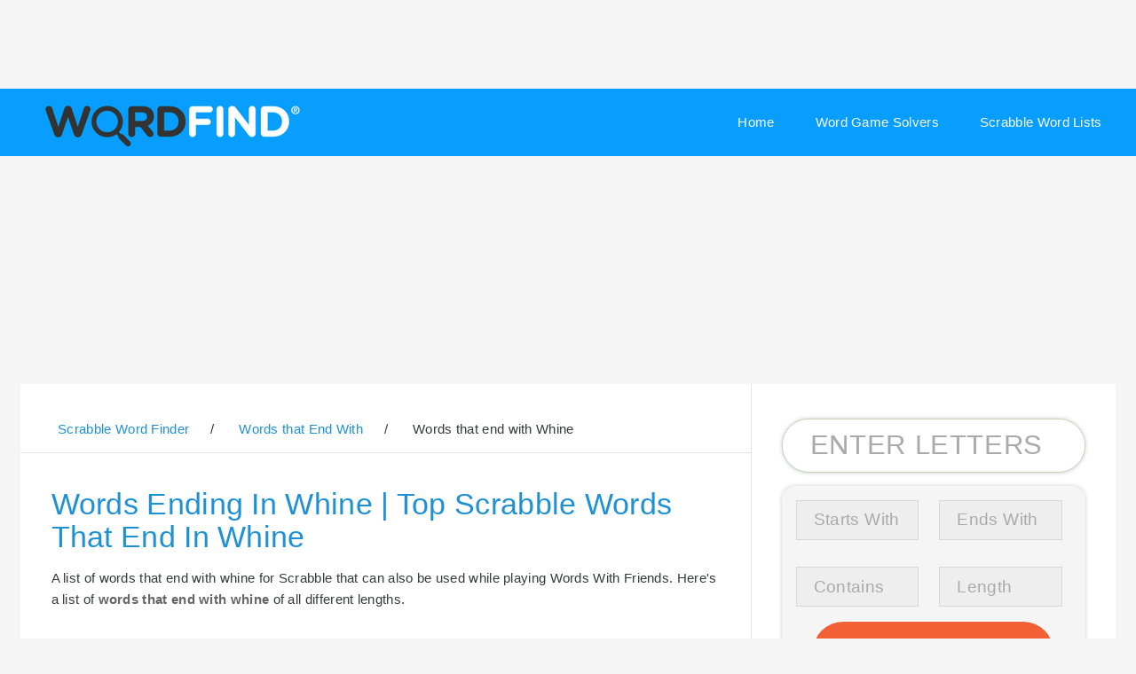

--- FILE ---
content_type: text/html; charset=utf-8
request_url: https://wordfind.com/ends-with/whine/
body_size: 19547
content:

<!DOCTYPE HTML><html lang="en"><head><title>Words Ending In Whine | Top Scrabble Words That End In Whine</title><meta name="description" content="Words that end with Whine, words ending with Whine, words ending in Whine, words with the suffix Whine " /><link rel="shortcut icon" href="https://static.wordfind.com/img/favicon.ico"><link rel="dns-prefetch" href="https://static.wordfind.com"/><link rel="dns-prefetch" href="https://cdn.snigelweb.com"/><link rel="preload"      href="https://cdn.snigelweb.com/adengine/wordfind.com/loader.js" as="script"/><link rel="preload"      href="https://apis.google.com/js/platform.js" as="script"/><link rel="preconnect"   href="https://ssl.google-analytics.com" crossorigin /><link rel="preconnect"   href="https://ssl.google-analytics.com"/><link rel="preload"      href="https://static.wordfind.com/img/logo/Wordfind_logo.png" as="image"/><script data-cfasync="false" type="text/javascript">

  window.snigelPubConf = {

    "adengine": {
        "activeAdUnits": ["sidebar_1", "sidebar_2", "top_leaderboard", "video_outstream",
                          "incontent_3","incontent_1", "incontent_2", "incontent_4", "incontent_5",
                          "leaderboard_adhesion"]
    }
  }

</script><script async data-cfasync="false" src="https://cdn.snigelweb.com/adengine/wordfind.com/loader.js" type="text/javascript"></script><meta charset="utf-8" /><meta name="cephalopod" content="l4"/><meta name="viewport" content="width=device-width, initial-scale=1, user-scalable=no" /><style type="text/css">


/*
	Faction by Pixelarity
	pixelarity.com | hello@pixelarity.com
	License: pixelarity.com/license
*/


.mt {
    margin-top:2em;
}
#advanced {
    display:none;
}

.c {
    text-align:center;

}
.ad300 {
    min-width:300px;
    height:300px;
     display:inline-block;
}

.ad600 {
    min-width:300px;
    height:675px;
     display:inline-block;

}


.adLead {
    height:250px;

    display:inline-block;
}

#adngin-incontent_1-0 {
    min-height:500px;
}

html, body, div, span, applet, object,
iframe, h1, h2, h3, h4, h5, h6, p, blockquote,
pre, a, abbr, acronym, address, big, cite,
code, del, dfn, em, img, ins, kbd, q, s, samp,
small, strike, strong, sub, sup, tt, var, b,
u, i, center, dl, dt, dd, ol, ul, li, fieldset,
form, label, legend, table, caption, tbody,
tfoot, thead, tr, th, td, article, aside,
canvas, details, embed, figure, figcaption,
footer, header, hgroup, menu, nav, output, ruby,
section, summary, time, mark, audio, video {
	margin: 0;
	padding: 0;
	border: 0;
	font-size: 100%;
	font: inherit;
	vertical-align: baseline;}

article, aside, details, figcaption, figure,
footer, header, hgroup, menu, nav, section {
	display: block;}

body {
	line-height: 1;

}

ol, ul {
	list-style: none;
}

blockquote, q {
	quotes: none;
}

	blockquote:before, blockquote:after, q:before, q:after {
		content: '';
		content: none;
	}

table {
	border-collapse: collapse;
	border-spacing: 0;
}

body {
	-webkit-text-size-adjust: none;
}

mark {
	background-color: transparent;
	color: inherit;
}

input::-moz-focus-inner {
	border: 0;
	padding: 0;
}

input, select, textarea {
	-moz-appearance: none;
	-webkit-appearance: none;
	-ms-appearance: none;
	appearance: none;
}

/* Basic */

	@-ms-viewport {
		width: device-width;
	}

	body {
		-ms-overflow-style: scrollbar;
	}

	@media screen and (max-width: 480px) {

		html, body {
			min-width: 320px;
		}

	}

	html {
		box-sizing: border-box;
	}

	*, *:before, *:after {
		box-sizing: inherit;
	}

	body {
		background: #fff;
		overflow-x: hidden;
	}

		body.is-preload *, body.is-preload *:before, body.is-preload *:after {
			-moz-animation: none !important;
			-webkit-animation: none !important;
			-ms-animation: none !important;
			animation: none !important;
			-moz-transition: none !important;
			-webkit-transition: none !important;
			-ms-transition: none !important;
			transition: none !important;
		}

/* Type */

	body {
		background-color: #f5f5f5;
		color: #37393a;
	}

	body, input, select, textarea {
		font-family: "Source Sans Pro", Arial, Helvetica, sans-serif;
		font-size: 13pt;
		font-weight: 400;
		letter-spacing: 0.02em;
		line-height: 1.575;
	}

		@media screen and (max-width: 1680px) {

			body, input, select, textarea {
				font-size: 11.5pt;
			}

		}

		@media screen and (max-width: 1280px) {

			body, input, select, textarea {
				font-size: 11.5pt;
			}

		}

		@media screen and (max-width: 980px) {

			body, input, select, textarea {
				font-size: 12pt;
			}

		}

		@media screen and (max-width: 736px) {

			body, input, select, textarea {
				font-size: 12pt;
			}

		}

		@media screen and (max-width: 480px) {

			body, input, select, textarea {
				font-size: 12pt;
			}

		}

		@media screen and (max-width: 360px) {

			body, input, select, textarea {
				font-size: 11pt;
			}

		}

	a {
		-moz-transition: color 0.2s ease-in-out, border-bottom-color 0.2s ease-in-out;
		-webkit-transition: color 0.2s ease-in-out, border-bottom-color 0.2s ease-in-out;
		-ms-transition: color 0.2s ease-in-out, border-bottom-color 0.2s ease-in-out;
		transition: color 0.2s ease-in-out, border-bottom-color 0.2s ease-in-out;
		color: inherit;
		text-decoration: none;
		/*border-bottom: dotted 1px;*/
	}

		a:hover {
			color: #F46036 !important;
			border-bottom-color: transparent;
		}

	strong, b {
		font-weight: 600;
	}

	em, i {
		font-style: italic;
	}

	p {
		margin: 0 0 2em 0;
	}

	h1, h2, h3, h4, h5, h6 {
		line-height: 1.4;
	}

		h1 a, h2 a, h3 a, h4 a, h5 a, h6 a {
			border-bottom: 0;
		}

	h1 {
		font-size: 2.5em;
		line-height: 1.1;
		margin-bottom: 0.5em;
	}

	h2 {
		font-size: 2em;
		line-height: 1.2;
		margin-bottom: 0.7em;
	}

	h3 {
		font-size: 1.5em;
		margin-bottom: 1em;
	}

	h4 {
		font-size: 1.25em;
		margin-bottom: 0.5em;
	}

	h5 {
		font-size: 0.9em;
		margin-bottom: 0.5em;
	}

	h6 {
		font-size: 0.7em;
		margin-bottom: 0.5em;
	}

	small {
		font-size: 0.875em;
	}

	sub {
		font-size: 0.8em;
		position: relative;
		top: 0.5em;
	}

	sup {
		font-size: 0.8em;
		position: relative;
		top: -0.5em;
	}

   .divider {
      padding-left:1em;
   }

   /*#searchInputWrap > input::-webkit-input-placeholder,
   #searchInputWrap > input::-moz-placeholder,
   #searchInputWrap > input::-ms-input-placeholder,
   #searchInputWrap > input::placeholder
   {
       color:#8a3130 !important;
   }*/

   .headerButton {
          font-size: 1.5rem;
          border: 1px solid #ddd;
          padding-left: 0.5rem;
          padding-right: 0.5rem;
          border-radius: 0.3rem;
          margin-left: 0.3rem;
          margin-bottom: 0.2rem;
          float:left;
   }

   .returnButton {
       font-size:1rem;
       float:right;

   }
   .buttonNav {
       margin-top:2rem;
       margin-bottom: 2rem;
       float: left;
   }

	blockquote {
		border-left: solid 4px;
		font-style: italic;
		margin: 0 0 2em 0;
		padding: 0.5em 0 0.5em 2em;
	}

	code {
		border-radius: 0;
		border: solid 1px;
		font-family: "Courier New", monospace;
		font-size: 0.9em;
		margin: 0 0.25em;
		padding: 0.25em 0.65em;
	}

	pre {
		-webkit-overflow-scrolling: touch;
		font-family: "Courier New", monospace;
		font-size: 0.9em;
		margin: 0 0 2em 0;
	}

		pre code {
			display: block;
			line-height: 1.75;
			padding: 1em 1.5em;
			overflow-x: auto;
		}

	hr {
		border: 0;
		border-bottom: solid 1px;
		margin: 2em 0;
	}

		hr.major {
			margin: 3em 0;
		}

	.align-left {
		text-align: left;
	}

	.align-center {
		text-align: center;
	}

	.align-right {
		text-align: right;
	}

   @media only screen and (min-width: 800px)  {

       .ad300 {
           height: 140px;
           min-height:140px;
           display:inline-block;
       }

   }

	@media screen and (max-width: 1280px) {

		h1 {
			font-size: 2.2em;
		}

		h2 {
			font-size: 1.8em;
		}

		h3 {
			font-size: 1.35em;
		}

		h4 {
			font-size: 1.1em;
		}

	}

	@media screen and (max-width: 736px) {

		h1 {
			font-size: 2em;
		}

		h3 {
			line-height: 1.3;
		}

	}

	input, select, textarea {
		color: #37393a;
	}

	a {
		color: #1e91d6;
	}

	strong, b {
		color: #666;
	}

	small {
		color: #d9dcd6;
	}

	h1, h2, h3, h4, h5, h6 {
		color: #1e91d6;
	}

	blockquote {
		border-left-color: rgba(144, 144, 144, 0.25);
	}

	code {
		background: rgba(144, 144, 144, 0.075);
		border-color: rgba(144, 144, 144, 0.25);
	}

	hr {
		border-bottom-color: rgba(144, 144, 144, 0.25);
	}

/* Row */

	.row {
		display: flex;
		flex-wrap: wrap;
		box-sizing: border-box;
		align-items: stretch;
	}

		.row > * {
			box-sizing: border-box;
		}

		.row.gtr-uniform > * > :last-child {
			margin-bottom: 0;
		}

		.row.aln-left {
			justify-content: flex-start;
		}

		.row.aln-center {
			justify-content: center;
		}

		.row.aln-right {
			justify-content: flex-end;
		}

		.row.aln-top {
			align-items: flex-start;
		}

		.row.aln-middle {
			align-items: center;
		}

		.row.aln-bottom {
			align-items: flex-end;
		}

		.row > .imp {
			order: -1;
		}

		.row > .col-1 {
			width: 8.33333%;
		}

		.row > .off-1 {
			margin-left: 8.33333%;
		}

		.row > .col-2 {
			width: 16.66667%;
		}

		.row > .off-2 {
			margin-left: 16.66667%;
		}

		.row > .col-3 {
			width: 25%;
		}

		.row > .off-3 {
			margin-left: 25%;
		}

		.row > .col-4 {
			width: 33.33333%;
		}

		.row > .off-4 {
			margin-left: 33.33333%;
		}

		.row > .col-5 {
			width: 41.66667%;
		}

		.row > .off-5 {
			margin-left: 41.66667%;
		}

		.row > .col-6 {
			width: 50%;
		}

		.row > .off-6 {
			margin-left: 50%;
		}

		.row > .col-7 {
			width: 58.33333%;
		}

		.row > .off-7 {
			margin-left: 58.33333%;
		}

		.row > .col-8 {
			width: 66.66667%;
		}

		.row > .off-8 {
			margin-left: 66.66667%;
		}

		.row > .col-9 {
			width: 75%;
		}

		.row > .off-9 {
			margin-left: 75%;
		}

		.row > .col-10 {
			width: 83.33333%;
		}

		.row > .off-10 {
			margin-left: 83.33333%;
		}

		.row > .col-11 {
			width: 91.66667%;
		}

		.row > .off-11 {
			margin-left: 91.66667%;
		}

		.row > .col-12 {
			width: 100%;
		}

		.row > .off-12 {
			margin-left: 100%;
		}

		.row.gtr-0 {
			margin-top: 0;
			margin-left: 0em;
		}

			.row.gtr-0 > * {
				padding: 0 0 0 0em;
			}

			.row.gtr-0.gtr-uniform {
				margin-top: 0em;
			}

				.row.gtr-0.gtr-uniform > * {
					padding-top: 0em;
				}

		.row.gtr-25 {
			margin-top: 0;
			margin-left: -0.5em;
		}

			.row.gtr-25 > * {
				padding: 0 0 0 0.5em;
			}

			.row.gtr-25.gtr-uniform {
				margin-top: -0.5em;
			}

				.row.gtr-25.gtr-uniform > * {
					padding-top: 0.5em;
				}

		.row.gtr-50 {
			margin-top: 0;
			margin-left: -1em;
		}

			.row.gtr-50 > * {
				padding: 0 0 0 1em;
			}

			.row.gtr-50.gtr-uniform {
				margin-top: -1em;
			}

				.row.gtr-50.gtr-uniform > * {
					padding-top: 1em;
				}

		.row {
			margin-top: 0;
			margin-left: -2em;
		}

			.row > * {
				padding: 0 0 0 2em;
			}

			.row.gtr-uniform {
				margin-top: -2em;
			}

				.row.gtr-uniform > * {
					padding-top: 2em;
				}

		.row.gtr-150 {
			margin-top: 0;
			margin-left: -3em;
		}

			.row.gtr-150 > * {
				padding: 0 0 0 3em;
			}

			.row.gtr-150.gtr-uniform {
				margin-top: -3em;
			}

				.row.gtr-150.gtr-uniform > * {
					padding-top: 3em;
				}

		.row.gtr-200 {
			margin-top: 0;
			margin-left: -4em;
		}

			.row.gtr-200 > * {
				padding: 0 0 0 4em;
			}

			.row.gtr-200.gtr-uniform {
				margin-top: -4em;
			}

				.row.gtr-200.gtr-uniform > * {
					padding-top: 4em;
				}

		@media screen and (max-width: 1680px) {

			.row {
				display: flex;
				flex-wrap: wrap;
				box-sizing: border-box;
				align-items: stretch;
			}

				.row > * {
					box-sizing: border-box;
				}

				.row.gtr-uniform > * > :last-child {
					margin-bottom: 0;
				}

				.row.aln-left {
					justify-content: flex-start;
				}

				.row.aln-center {
					justify-content: center;
				}

				.row.aln-right {
					justify-content: flex-end;
				}

				.row.aln-top {
					align-items: flex-start;
				}

				.row.aln-middle {
					align-items: center;
				}

				.row.aln-bottom {
					align-items: flex-end;
				}

				.row > .imp-xlarge {
					order: -1;
				}

				.row > .col-1-xlarge {
					width: 8.33333%;
				}

				.row > .off-1-xlarge {
					margin-left: 8.33333%;
				}

				.row > .col-2-xlarge {
					width: 16.66667%;
				}

				.row > .off-2-xlarge {
					margin-left: 16.66667%;
				}

				.row > .col-3-xlarge {
					width: 25%;
				}

				.row > .off-3-xlarge {
					margin-left: 25%;
				}

				.row > .col-4-xlarge {
					width: 33.33333%;
				}

				.row > .off-4-xlarge {
					margin-left: 33.33333%;
				}

				.row > .col-5-xlarge {
					width: 41.66667%;
				}

				.row > .off-5-xlarge {
					margin-left: 41.66667%;
				}

				.row > .col-6-xlarge {
					width: 50%;
				}

				.row > .off-6-xlarge {
					margin-left: 50%;
				}

				.row > .col-7-xlarge {
					width: 58.33333%;
				}

				.row > .off-7-xlarge {
					margin-left: 58.33333%;
				}

				.row > .col-8-xlarge {
					width: 66.66667%;
				}

				.row > .off-8-xlarge {
					margin-left: 66.66667%;
				}

				.row > .col-9-xlarge {
					width: 75%;
				}

				.row > .off-9-xlarge {
					margin-left: 75%;
				}

				.row > .col-10-xlarge {
					width: 83.33333%;
				}

				.row > .off-10-xlarge {
					margin-left: 83.33333%;
				}

				.row > .col-11-xlarge {
					width: 91.66667%;
				}

				.row > .off-11-xlarge {
					margin-left: 91.66667%;
				}

				.row > .col-12-xlarge {
					width: 100%;
				}

				.row > .off-12-xlarge {
					margin-left: 100%;
				}

				.row.gtr-0 {
					margin-top: 0;
					margin-left: 0em;
				}

					.row.gtr-0 > * {
						padding: 0 0 0 0em;
					}

					.row.gtr-0.gtr-uniform {
						margin-top: 0em;
					}

						.row.gtr-0.gtr-uniform > * {
							padding-top: 0em;
						}

				.row.gtr-25 {
					margin-top: 0;
					margin-left: -0.5em;
				}

					.row.gtr-25 > * {
						padding: 0 0 0 0.5em;
					}

					.row.gtr-25.gtr-uniform {
						margin-top: -0.5em;
					}

						.row.gtr-25.gtr-uniform > * {
							padding-top: 0.5em;
						}

				.row.gtr-50 {
					margin-top: 0;
					margin-left: -1em;
				}

					.row.gtr-50 > * {
						padding: 0 0 0 1em;
					}

					.row.gtr-50.gtr-uniform {
						margin-top: -1em;
					}

						.row.gtr-50.gtr-uniform > * {
							padding-top: 1em;
						}

				.row {
					margin-top: 0;
					margin-left: -2em;
				}

					.row > * {
						padding: 0 0 0 2em;
					}

					.row.gtr-uniform {
						margin-top: -2em;
					}

						.row.gtr-uniform > * {
							padding-top: 2em;
						}

				.row.gtr-150 {
					margin-top: 0;
					margin-left: -3em;
				}

					.row.gtr-150 > * {
						padding: 0 0 0 3em;
					}

					.row.gtr-150.gtr-uniform {
						margin-top: -3em;
					}

						.row.gtr-150.gtr-uniform > * {
							padding-top: 3em;
						}

				.row.gtr-200 {
					margin-top: 0;
					margin-left: -4em;
				}

					.row.gtr-200 > * {
						padding: 0 0 0 4em;
					}

					.row.gtr-200.gtr-uniform {
						margin-top: -4em;
					}

						.row.gtr-200.gtr-uniform > * {
							padding-top: 4em;
						}

		}

		@media screen and (max-width: 1280px) {

			.row {
				display: flex;
				flex-wrap: wrap;
				box-sizing: border-box;
				align-items: stretch;
			}

				.row > * {
					box-sizing: border-box;
				}

				.row.gtr-uniform > * > :last-child {
					margin-bottom: 0;
				}

				.row.aln-left {
					justify-content: flex-start;
				}

				.row.aln-center {
					justify-content: center;
				}

				.row.aln-right {
					justify-content: flex-end;
				}

				.row.aln-top {
					align-items: flex-start;
				}

				.row.aln-middle {
					align-items: center;
				}

				.row.aln-bottom {
					align-items: flex-end;
				}

				.row > .imp-large {
					order: -1;
				}

				.row > .col-1-large {
					width: 8.33333%;
				}

				.row > .off-1-large {
					margin-left: 8.33333%;
				}

				.row > .col-2-large {
					width: 16.66667%;
				}

				.row > .off-2-large {
					margin-left: 16.66667%;
				}

				.row > .col-3-large {
					width: 25%;
				}

				.row > .off-3-large {
					margin-left: 25%;
				}

				.row > .col-4-large {
					width: 33.33333%;
				}

				.row > .off-4-large {
					margin-left: 33.33333%;
				}

				.row > .col-5-large {
					width: 41.66667%;
				}

				.row > .off-5-large {
					margin-left: 41.66667%;
				}

				.row > .col-6-large {
					width: 50%;
				}

				.row > .off-6-large {
					margin-left: 50%;
				}

				.row > .col-7-large {
					width: 58.33333%;
				}

				.row > .off-7-large {
					margin-left: 58.33333%;
				}

				.row > .col-8-large {
					width: 66.66667%;
				}

				.row > .off-8-large {
					margin-left: 66.66667%;
				}

				.row > .col-9-large {
					width: 75%;
				}

				.row > .off-9-large {
					margin-left: 75%;
				}

				.row > .col-10-large {
					width: 83.33333%;
				}

				.row > .off-10-large {
					margin-left: 83.33333%;
				}

				.row > .col-11-large {
					width: 91.66667%;
				}

				.row > .off-11-large {
					margin-left: 91.66667%;
				}

				.row > .col-12-large {
					width: 100%;
				}

				.row > .off-12-large {
					margin-left: 100%;
				}

				.row.gtr-0 {
					margin-top: 0;
					margin-left: 0em;
				}

					.row.gtr-0 > * {
						padding: 0 0 0 0em;
					}

					.row.gtr-0.gtr-uniform {
						margin-top: 0em;
					}

						.row.gtr-0.gtr-uniform > * {
							padding-top: 0em;
						}

				.row.gtr-25 {
					margin-top: 0;
					margin-left: -0.375em;
				}

					.row.gtr-25 > * {
						padding: 0 0 0 0.375em;
					}

					.row.gtr-25.gtr-uniform {
						margin-top: -0.375em;
					}

						.row.gtr-25.gtr-uniform > * {
							padding-top: 0.375em;
						}

				.row.gtr-50 {
					margin-top: 0;
					margin-left: -0.75em;
				}

					.row.gtr-50 > * {
						padding: 0 0 0 0.75em;
					}

					.row.gtr-50.gtr-uniform {
						margin-top: -0.75em;
					}

						.row.gtr-50.gtr-uniform > * {
							padding-top: 0.75em;
						}

				.row {
					margin-top: 0;
					margin-left: -1.5em;
				}

					.row > * {
						padding: 0 0 0 1.5em;
					}

					.row.gtr-uniform {
						margin-top: -1.5em;
					}

						.row.gtr-uniform > * {
							padding-top: 1.5em;
						}

				.row.gtr-150 {
					margin-top: 0;
					margin-left: -2.25em;
				}

					.row.gtr-150 > * {
						padding: 0 0 0 2.25em;
					}

					.row.gtr-150.gtr-uniform {
						margin-top: -2.25em;
					}

						.row.gtr-150.gtr-uniform > * {
							padding-top: 2.25em;
						}

				.row.gtr-200 {
					margin-top: 0;
					margin-left: -3em;
				}

					.row.gtr-200 > * {
						padding: 0 0 0 3em;
					}

					.row.gtr-200.gtr-uniform {
						margin-top: -3em;
					}

						.row.gtr-200.gtr-uniform > * {
							padding-top: 3em;
						}

		}

		@media screen and (max-width: 980px) {

			.row {
				display: flex;
				flex-wrap: wrap;
				box-sizing: border-box;
				align-items: stretch;
			}

				.row > * {
					box-sizing: border-box;
				}

				.row.gtr-uniform > * > :last-child {
					margin-bottom: 0;
				}

				.row.aln-left {
					justify-content: flex-start;
				}

				.row.aln-center {
					justify-content: center;
				}

				.row.aln-right {
					justify-content: flex-end;
				}

				.row.aln-top {
					align-items: flex-start;
				}

				.row.aln-middle {
					align-items: center;
				}

				.row.aln-bottom {
					align-items: flex-end;
				}

				.row > .imp-medium {
					order: -1;
				}

				.row > .col-1-medium {
					width: 8.33333%;
				}

				.row > .off-1-medium {
					margin-left: 8.33333%;
				}

				.row > .col-2-medium {
					width: 16.66667%;
				}

				.row > .off-2-medium {
					margin-left: 16.66667%;
				}

				.row > .col-3-medium {
					width: 25%;
				}

				.row > .off-3-medium {
					margin-left: 25%;
				}

				.row > .col-4-medium {
					width: 33.33333%;
				}

				.row > .off-4-medium {
					margin-left: 33.33333%;
				}

				.row > .col-5-medium {
					width: 41.66667%;
				}

				.row > .off-5-medium {
					margin-left: 41.66667%;
				}

				.row > .col-6-medium {
					width: 50%;
				}

				.row > .off-6-medium {
					margin-left: 50%;
				}

				.row > .col-7-medium {
					width: 58.33333%;
				}

				.row > .off-7-medium {
					margin-left: 58.33333%;
				}

				.row > .col-8-medium {
					width: 66.66667%;
				}

				.row > .off-8-medium {
					margin-left: 66.66667%;
				}

				.row > .col-9-medium {
					width: 75%;
				}

				.row > .off-9-medium {
					margin-left: 75%;
				}

				.row > .col-10-medium {
					width: 83.33333%;
				}

				.row > .off-10-medium {
					margin-left: 83.33333%;
				}

				.row > .col-11-medium {
					width: 91.66667%;
				}

				.row > .off-11-medium {
					margin-left: 91.66667%;
				}

				.row > .col-12-medium {
					width: 100%;
				}

				.row > .off-12-medium {
					margin-left: 100%;
				}

				.row.gtr-0 {
					margin-top: 0;
					margin-left: 0em;
				}

					.row.gtr-0 > * {
						padding: 0 0 0 0em;
					}

					.row.gtr-0.gtr-uniform {
						margin-top: 0em;
					}

						.row.gtr-0.gtr-uniform > * {
							padding-top: 0em;
						}

				.row.gtr-25 {
					margin-top: 0;
					margin-left: -0.375em;
				}

					.row.gtr-25 > * {
						padding: 0 0 0 0.375em;
					}

					.row.gtr-25.gtr-uniform {
						margin-top: -0.375em;
					}

						.row.gtr-25.gtr-uniform > * {
							padding-top: 0.375em;
						}

				.row.gtr-50 {
					margin-top: 0;
					margin-left: -0.75em;
				}

					.row.gtr-50 > * {
						padding: 0 0 0 0.75em;
					}

					.row.gtr-50.gtr-uniform {
						margin-top: -0.75em;
					}

						.row.gtr-50.gtr-uniform > * {
							padding-top: 0.75em;
						}

				.row {
					margin-top: 0;
					margin-left: -1.5em;
				}

					.row > * {
						padding: 0 0 0 1.5em;
					}

					.row.gtr-uniform {
						margin-top: -1.5em;
					}

						.row.gtr-uniform > * {
							padding-top: 1.5em;
						}

				.row.gtr-150 {
					margin-top: 0;
					margin-left: -2.25em;
				}

					.row.gtr-150 > * {
						padding: 0 0 0 2.25em;
					}

					.row.gtr-150.gtr-uniform {
						margin-top: -2.25em;
					}

						.row.gtr-150.gtr-uniform > * {
							padding-top: 2.25em;
						}

				.row.gtr-200 {
					margin-top: 0;
					margin-left: -3em;
				}

					.row.gtr-200 > * {
						padding: 0 0 0 3em;
					}

					.row.gtr-200.gtr-uniform {
						margin-top: -3em;
					}

						.row.gtr-200.gtr-uniform > * {
							padding-top: 3em;
						}

		}

		@media screen and (max-width: 736px) {

			.row {
				display: flex;
				flex-wrap: wrap;
				box-sizing: border-box;
				align-items: stretch;
			}

				.row > * {
					box-sizing: border-box;
				}

				.row.gtr-uniform > * > :last-child {
					margin-bottom: 0;
				}

				.row.aln-left {
					justify-content: flex-start;
				}

				.row.aln-center {
					justify-content: center;
				}

				.row.aln-right {
					justify-content: flex-end;
				}

				.row.aln-top {
					align-items: flex-start;
				}

				.row.aln-middle {
					align-items: center;
				}

				.row.aln-bottom {
					align-items: flex-end;
				}

				.row > .imp-small {
					order: -1;
				}

				.row > .col-1-small {
					width: 8.33333%;
				}

				.row > .off-1-small {
					margin-left: 8.33333%;
				}

				.row > .col-2-small {
					width: 16.66667%;
				}

				.row > .off-2-small {
					margin-left: 16.66667%;
				}

				.row > .col-3-small {
					width: 25%;
				}

				.row > .off-3-small {
					margin-left: 25%;
				}

				.row > .col-4-small {
					width: 33.33333%;
				}

				.row > .off-4-small {
					margin-left: 33.33333%;
				}

				.row > .col-5-small {
					width: 41.66667%;
				}

				.row > .off-5-small {
					margin-left: 41.66667%;
				}

				.row > .col-6-small {
					width: 50%;
				}

				.row > .off-6-small {
					margin-left: 50%;
				}

				.row > .col-7-small {
					width: 58.33333%;
				}

				.row > .off-7-small {
					margin-left: 58.33333%;
				}

				.row > .col-8-small {
					width: 66.66667%;
				}

				.row > .off-8-small {
					margin-left: 66.66667%;
				}

				.row > .col-9-small {
					width: 75%;
				}

				.row > .off-9-small {
					margin-left: 75%;
				}

				.row > .col-10-small {
					width: 83.33333%;
				}

				.row > .off-10-small {
					margin-left: 83.33333%;
				}

				.row > .col-11-small {
					width: 91.66667%;
				}

				.row > .off-11-small {
					margin-left: 91.66667%;
				}

				.row > .col-12-small {
					width: 100%;
				}

				.row > .off-12-small {
					margin-left: 100%;
				}

				.row.gtr-0 {
					margin-top: 0;
					margin-left: 0em;
				}

					.row.gtr-0 > * {
						padding: 0 0 0 0em;
					}

					.row.gtr-0.gtr-uniform {
						margin-top: 0em;
					}

						.row.gtr-0.gtr-uniform > * {
							padding-top: 0em;
						}

				.row.gtr-25 {
					margin-top: 0;
					margin-left: -0.3125em;
				}

					.row.gtr-25 > * {
						padding: 0 0 0 0.3125em;
					}

					.row.gtr-25.gtr-uniform {
						margin-top: -0.3125em;
					}

						.row.gtr-25.gtr-uniform > * {
							padding-top: 0.3125em;
						}

				.row.gtr-50 {
					margin-top: 0;
					margin-left: -0.625em;
				}

					.row.gtr-50 > * {
						padding: 0 0 0 0.625em;
					}

					.row.gtr-50.gtr-uniform {
						margin-top: -0.625em;
					}

						.row.gtr-50.gtr-uniform > * {
							padding-top: 0.625em;
						}

				.row {
					margin-top: 0;
					margin-left: -1.25em;
				}

					.row > * {
						padding: 0 0 0 1.25em;
					}

					.row.gtr-uniform {
						margin-top: -1.25em;
					}

						.row.gtr-uniform > * {
							padding-top: 1.25em;
						}

				.row.gtr-150 {
					margin-top: 0;
					margin-left: -1.875em;
				}

					.row.gtr-150 > * {
						padding: 0 0 0 1.875em;
					}

					.row.gtr-150.gtr-uniform {
						margin-top: -1.875em;
					}

						.row.gtr-150.gtr-uniform > * {
							padding-top: 1.875em;
						}

				.row.gtr-200 {
					margin-top: 0;
					margin-left: -2.5em;
				}

					.row.gtr-200 > * {
						padding: 0 0 0 2.5em;
					}

					.row.gtr-200.gtr-uniform {
						margin-top: -2.5em;
					}

						.row.gtr-200.gtr-uniform > * {
							padding-top: 2.5em;
						}

		}

		@media screen and (max-width: 480px) {

			.row {
				display: flex;
				flex-wrap: wrap;
				box-sizing: border-box;
				align-items: stretch;
			}

				.row > * {
					box-sizing: border-box;
				}

				.row.gtr-uniform > * > :last-child {
					margin-bottom: 0;
				}

				.row.aln-left {
					justify-content: flex-start;
				}

				.row.aln-center {
					justify-content: center;
				}

				.row.aln-right {
					justify-content: flex-end;
				}

				.row.aln-top {
					align-items: flex-start;
				}

				.row.aln-middle {
					align-items: center;
				}

				.row.aln-bottom {
					align-items: flex-end;
				}

				.row > .imp-xsmall {
					order: -1;
				}

				.row > .col-1-xsmall {
					width: 8.33333%;
				}

				.row > .off-1-xsmall {
					margin-left: 8.33333%;
				}

				.row > .col-2-xsmall {
					width: 16.66667%;
				}

				.row > .off-2-xsmall {
					margin-left: 16.66667%;
				}

				.row > .col-3-xsmall {
					width: 25%;
				}

				.row > .off-3-xsmall {
					margin-left: 25%;
				}

				.row > .col-4-xsmall {
					width: 33.33333%;
				}

				.row > .off-4-xsmall {
					margin-left: 33.33333%;
				}

				.row > .col-5-xsmall {
					width: 41.66667%;
				}

				.row > .off-5-xsmall {
					margin-left: 41.66667%;
				}

				.row > .col-6-xsmall {
					width: 50%;
				}

				.row > .off-6-xsmall {
					margin-left: 50%;
				}

				.row > .col-7-xsmall {
					width: 58.33333%;
				}

				.row > .off-7-xsmall {
					margin-left: 58.33333%;
				}

				.row > .col-8-xsmall {
					width: 66.66667%;
				}

				.row > .off-8-xsmall {
					margin-left: 66.66667%;
				}

				.row > .col-9-xsmall {
					width: 75%;
				}

				.row > .off-9-xsmall {
					margin-left: 75%;
				}

				.row > .col-10-xsmall {
					width: 83.33333%;
				}

				.row > .off-10-xsmall {
					margin-left: 83.33333%;
				}

				.row > .col-11-xsmall {
					width: 91.66667%;
				}

				.row > .off-11-xsmall {
					margin-left: 91.66667%;
				}

				.row > .col-12-xsmall {
					width: 100%;
				}

				.row > .off-12-xsmall {
					margin-left: 100%;
				}

				.row.gtr-0 {
					margin-top: 0;
					margin-left: 0em;
				}

					.row.gtr-0 > * {
						padding: 0 0 0 0em;
					}

					.row.gtr-0.gtr-uniform {
						margin-top: 0em;
					}

						.row.gtr-0.gtr-uniform > * {
							padding-top: 0em;
						}

				.row.gtr-25 {
					margin-top: 0;
					margin-left: -0.3125em;
				}

					.row.gtr-25 > * {
						padding: 0 0 0 0.3125em;
					}

					.row.gtr-25.gtr-uniform {
						margin-top: -0.3125em;
					}

						.row.gtr-25.gtr-uniform > * {
							padding-top: 0.3125em;
						}

				.row.gtr-50 {
					margin-top: 0;
					margin-left: -0.625em;
				}

					.row.gtr-50 > * {
						padding: 0 0 0 0.625em;
					}

					.row.gtr-50.gtr-uniform {
						margin-top: -0.625em;
					}

						.row.gtr-50.gtr-uniform > * {
							padding-top: 0.625em;
						}

				.row {
					margin-top: 0;
					margin-left: -1.25em;
				}

					.row > * {
						padding: 0 0 0 1.25em;
					}

					.row.gtr-uniform {
						margin-top: -1.25em;
					}

						.row.gtr-uniform > * {
							padding-top: 1.25em;
						}

				.row.gtr-150 {
					margin-top: 0;
					margin-left: -1.875em;
				}

					.row.gtr-150 > * {
						padding: 0 0 0 1.875em;
					}

					.row.gtr-150.gtr-uniform {
						margin-top: -1.875em;
					}

						.row.gtr-150.gtr-uniform > * {
							padding-top: 1.875em;
						}

				.row.gtr-200 {
					margin-top: 0;
					margin-left: -2.5em;
				}

					.row.gtr-200 > * {
						padding: 0 0 0 2.5em;
					}

					.row.gtr-200.gtr-uniform {
						margin-top: -2.5em;
					}

						.row.gtr-200.gtr-uniform > * {
							padding-top: 2.5em;
						}

		}

/* Box */

	.box {
		border-radius: 0;
		border: solid 1px;
		margin-bottom: 2em;
		padding: 1.5em;
	}

		.box > :last-child,
		.box > :last-child > :last-child,
		.box > :last-child > :last-child > :last-child {
			margin-bottom: 0;
		}

		.box.alt {
			border: 0;
			border-radius: 0;
			padding: 0;
		}

	.box {
		border-color: rgba(144, 144, 144, 0.25);
	}

   .rounded {
       border-radius: 15px;
   }

   .wordExists {
       padding:1.5em;
       margin-bottom:1.5em;

   }
   .good,
   .good h1,
   .good h3 {
      background-color: #399e5a;
      color:#fff;
   }

   .notgood,
   .notgood h1,
   .notgood h3 {
       background-color: #f46036;
       color:#fff;
   }


   ul.breadcrumb {
      margin-bottom:0px;
      width:100%;
      display:inline-block;
   }
   .breadcrumb > * {
      float:left;
      margin-right:20px;
      list-style: none;
      display:inline-block;
   }

/* Button */

	input[type="submit"],
	input[type="reset"],
	input[type="button"],
	button,
	.button {
		-moz-appearance: none;
		-webkit-appearance: none;
		-ms-appearance: none;
		appearance: none;
		-moz-transition: background-color 0.2s ease-in-out, border-color 0.2s ease-in-out, color 0.2s ease-in-out;
		-webkit-transition: background-color 0.2s ease-in-out, border-color 0.2s ease-in-out, color 0.2s ease-in-out;
		-ms-transition: background-color 0.2s ease-in-out, border-color 0.2s ease-in-out, color 0.2s ease-in-out;
		transition: background-color 0.2s ease-in-out, border-color 0.2s ease-in-out, color 0.2s ease-in-out;
		border-radius: 2em;
		border: solid 1px !important;
		cursor: pointer;
		display: inline-block;
		font-size: 0.875em;
		height: 3.1em;
		line-height: 3.1em;
		padding: 0 1.8em;
		text-align: center;
		text-decoration: none;
		white-space: nowrap;
	}

		input[type="submit"].icon,
		input[type="reset"].icon,
		input[type="button"].icon,
		button.icon,
		.button.icon {
			color: inherit;
			border-bottom: solid 1px;
			padding-left: 1.35em;
		}

			input[type="submit"].icon:before,
			input[type="reset"].icon:before,
			input[type="button"].icon:before,
			button.icon:before,
			.button.icon:before {
				margin-right: 0.5em;
			}

		input[type="submit"].fit,
		input[type="reset"].fit,
		input[type="button"].fit,
		button.fit,
		.button.fit {
			width: 100%;
		}

		input[type="submit"].small,
		input[type="reset"].small,
		input[type="button"].small,
		button.small,
		.button.small {
			font-size: 0.7em;
		}

		input[type="submit"].large,
		input[type="reset"].large,
		input[type="button"].large,
		button.large,
		.button.large {
			font-size: 1.05em;
		}

		input[type="submit"].disabled, input[type="submit"]:disabled,
		input[type="reset"].disabled,
		input[type="reset"]:disabled,
		input[type="button"].disabled,
		input[type="button"]:disabled,
		button.disabled,
		button:disabled,
		.button.disabled,
		.button:disabled {
			pointer-events: none;
			opacity: 0.25;
		}

	input[type="submit"],
	input[type="reset"],
	input[type="button"] {
		line-height: 2.875em;
	}

	input[type="submit"],
	input[type="reset"],
	input[type="button"],
	button,
	.button {
		background-color: transparent;
		border-color: #888;
		color: #888 !important;
	}

		input[type="submit"]:hover,
		input[type="reset"]:hover,
		input[type="button"]:hover,
		button:hover,
		.button:hover {
			border-color: #F46036;
			color: #F46036 !important;
		}

		input[type="submit"]:active,
		input[type="reset"]:active,
		input[type="button"]:active,
		button:active,
		.button:active {
			background-color: rgba(224, 98, 121, 0.1);
		}

		input[type="submit"].primary,
		input[type="reset"].primary,
		input[type="button"].primary,
		button.primary,
		.button.primary {
			border: none;
			background-color: #F46036;
			color: #fff !important;
		}

			input[type="submit"].primary:hover,
			input[type="reset"].primary:hover,
			input[type="button"].primary:hover,
			button.primary:hover,
			.button.primary:hover {
				background-color: #e4778b;
			}

			input[type="submit"].primary:active,
			input[type="reset"].primary:active,
			input[type="button"].primary:active,
			button.primary:active,
			.button.primary:active {
				background-color: #dc4d67;
			}

/* Form */

	form {
		margin: 0 0 2em 0;
	}

	label {
		display: block;
		font-size: 0.9em;
		font-weight: 600;
		margin: 0 0 1em 0;
	}

	input[type="text"],
   input[type="number"],
	input[type="password"],
	input[type="email"],
	input[type="tel"],
	input[type="search"],
	input[type="url"],
	select,
	textarea {
		-moz-appearance: none;
		-webkit-appearance: none;
		-ms-appearance: none;
		appearance: none;
		border-radius: 0;
		border: none;
		border: solid 1px;
		color: inherit;
		display: block;
		outline: 0;
		padding: 0 1em;
		text-decoration: none;
		width: 100%;
	}

		input[type="text"]:invalid,
      input[type="number"]:invalid,
		input[type="password"]:invalid,
		input[type="email"]:invalid,
		input[type="tel"]:invalid,
		input[type="search"]:invalid,
		input[type="url"]:invalid,
		select:invalid,
		textarea:invalid {
			box-shadow: none;
		}

	select {
		background-size: 1.25rem;
		background-repeat: no-repeat;
		background-position: calc(100% - 1rem) center;
		height: 2.75em;
		padding-right: 2.75em;
		text-overflow: ellipsis;
	}

		select:focus::-ms-value {
			background-color: transparent;
		}

		select::-ms-expand {
			display: none;
		}

	input[type="text"],
   input[type="number"],
	input[type="password"],
	input[type="email"],
	input[type="tel"],
	input[type="search"],
	input[type="url"],
	select {
		height: 2.75em;
	}

	textarea {
		padding: 0.75em 1em;
	}

	input[type="checkbox"],
	input[type="radio"] {
		-moz-appearance: none;
		-webkit-appearance: none;
		-ms-appearance: none;
		appearance: none;
		display: block;
		float: left;
		margin-right: -2em;
		opacity: 0;
		width: 1em;
		z-index: -1;
	}

		input[type="checkbox"] + label,
		input[type="radio"] + label {
			text-decoration: none;
			cursor: pointer;
			display: inline-block;
			font-size: 1em;
			font-weight: 400;
			padding-left: 2.4em;
			padding-right: 0.75em;
			position: relative;
		}

			input[type="checkbox"] + label:before,
			input[type="radio"] + label:before {
				-moz-osx-font-smoothing: grayscale;
				-webkit-font-smoothing: antialiased;
				display: inline-block;
				font-style: normal;
				font-variant: normal;
				text-rendering: auto;
				line-height: 1;
				text-transform: none !important;
				font-family: 'Font Awesome 5 Free';
				font-weight: 900;
			}

			input[type="checkbox"] + label:before,
			input[type="radio"] + label:before {
				border-radius: 0;
				border: solid 1px;
				content: '';
				display: inline-block;
				height: 1.65em;
				left: 0;
				line-height: 1.58125em;
				position: absolute;
				text-align: center;
				top: 0;
				width: 1.65em;
				font-size: 0.8em;
			}

		input[type="checkbox"]:checked + label:before,
		input[type="radio"]:checked + label:before {
			content: '\f00c';
		}

	input[type="checkbox"] + label:before {
		border-radius: 0;
	}

	input[type="radio"] + label:before {
		border-radius: 100%;
	}

	::-webkit-input-placeholder {
		opacity: 1.0;
	}

	:-moz-placeholder {
		opacity: 1.0;
	}

	::-moz-placeholder {
		opacity: 1.0;
	}

	:-ms-input-placeholder {
		opacity: 1.0;
	}

	label {
		color: #666;
	}

	input[type="text"],
   input[type="number"],
	input[type="password"],
	input[type="email"],
	input[type="tel"],
	input[type="search"],
	input[type="url"],
	select,
	textarea {
		background-color: rgba(144, 144, 144, 0.075);
		border-color: rgba(144, 144, 144, 0.25);
	}

		input[type="text"]:focus,
      input[type="number"]:focus,
		input[type="password"]:focus,
		input[type="email"]:focus,
		input[type="tel"]:focus,
		input[type="search"]:focus,
		input[type="url"]:focus,
		select:focus,
		textarea:focus {
			border-color: #F46036;
			box-shadow: 0 0 0 1px #F46036;
		}

	select {
		background-image: url("data:image/svg+xml;charset=utf8,%3Csvg xmlns='http://www.w3.org/2000/svg' width='40' height='40' preserveAspectRatio='none' viewBox='0 0 40 40'%3E%3Cpath d='M9.4,12.3l10.4,10.4l10.4-10.4c0.2-0.2,0.5-0.4,0.9-0.4c0.3,0,0.6,0.1,0.9,0.4l3.3,3.3c0.2,0.2,0.4,0.5,0.4,0.9 c0,0.4-0.1,0.6-0.4,0.9L20.7,31.9c-0.2,0.2-0.5,0.4-0.9,0.4c-0.3,0-0.6-0.1-0.9-0.4L4.3,17.3c-0.2-0.2-0.4-0.5-0.4-0.9 c0-0.4,0.1-0.6,0.4-0.9l3.3-3.3c0.2-0.2,0.5-0.4,0.9-0.4S9.1,12.1,9.4,12.3z' fill='rgba(144, 144, 144, 0.25)' /%3E%3C/svg%3E");
	}

		select option {
			color: #37393A;
			background: #fff;
		}

	input[type="checkbox"] + label,
	input[type="radio"] + label {
		color: #37393A;
	}

		input[type="checkbox"] + label:before,
		input[type="radio"] + label:before {
			background: rgba(144, 144, 144, 0.075);
			border-color: rgba(217, 220, 214, 1);
		}

	input[type="checkbox"]:checked + label:before,
	input[type="radio"]:checked + label:before {
		background-color: #F46036;
		border-color: #F46036;
		color: #fff;
	}

	input[type="checkbox"]:focus + label:before,
	input[type="radio"]:focus + label:before {
		border-color: #F46036;
		box-shadow: 0 0 0 1px #F46036;
	}

	::-webkit-input-placeholder {
		color: #aaa !important;
	}

	:-moz-placeholder {
		color: #aaa !important;
	}

	::-moz-placeholder {
		color: #aaa !important;
	}

	:-ms-input-placeholder {
		color: #aaa !important;
	}

	.formerize-placeholder {
		color: #aaa !important;
	}

/* Icon */

	.icon {
		text-decoration: none;
		border-bottom: none;
		position: relative;
	}

		.icon:before {
			-moz-osx-font-smoothing: grayscale;
			-webkit-font-smoothing: antialiased;
			display: inline-block;
			font-style: normal;
			font-variant: normal;
			text-rendering: auto;
			line-height: 1;
			text-transform: none !important;
			font-family: 'Font Awesome 5 Free';
			font-weight: 400;
		}

		.icon > .label {
			display: none;
		}

		.icon.solid:before {
			font-weight: 900;
		}

		.icon.brands:before {
			font-family: 'Font Awesome 5 Brands';
		}

/* Image */

	.image {
		border-radius: 0;
		border: 0;
		display: inline-block;
		position: relative;
	}

		.image img {
			border-radius: 0;
			display: block;
		}

		.image.left, .image.right {
			max-width: 40%;
		}

			.image.left img, .image.right img {
				width: 100%;
			}

		.image.left {
			float: left;
			margin: 0 1.5em 1em 0;
			top: 0.25em;
		}

		.image.right {
			float: right;
			margin: 0 0 1em 1.5em;
			top: 0.25em;
		}

		.image.fit {
			display: block;
			margin: 0 0 2em 0;
			width: 100%;
		}

			.image.fit img {
				width: 100%;
			}

		.image.main {
			display: block;
			margin: 0 0 3em 0;
			width: 100%;
		}

			.image.main img {
				width: 100%;
			}

			@media screen and (max-width: 736px) {

				.image.main {
					margin: 0 0 2em 0;
				}

			}

	a.image {
		overflow: hidden;
	}

		a.image img {
			-moz-transition: -moz-transform 0.2s ease-in-out;
			-webkit-transition: -webkit-transform 0.2s ease-in-out;
			-ms-transition: -ms-transform 0.2s ease-in-out;
			transition: transform 0.2s ease-in-out;
		}

		a.image:hover img {
			-moz-transform: scale(1.075);
			-webkit-transform: scale(1.075);
			-ms-transform: scale(1.075);
			transform: scale(1.075);
		}

/* List */

	ol {
		list-style: decimal;
		margin: 0 0 2em 0;
		padding-left: 1.25em;
	}

		ol li {
			padding-left: 0.25em;
		}

	ul {
		list-style: disc;
		margin: 0 0 2em 0;
		/*padding-left: 1em;*/
	}

		ul li {
			padding-left: 0.5em;
		}

		ul.alt {
			list-style: none;
			padding-left: 0;
		}

			ul.alt li {
				border-top: solid 1px;
				padding: 0.5em 0;
			}

				ul.alt li:first-child {
					border-top: 0;
					padding-top: 0;
				}

	dl {
		margin: 0 0 2em 0;
	}

		dl dt {
			display: block;
			font-weight: 600;
			margin: 0 0 1em 0;
		}

		dl dd {
			margin-left: 2em;
		}

	ul.alt li {
		border-top-color: rgba(144, 144, 144, 0.25);
	}

/* Actions */

	ul.actions {
		display: -moz-flex;
		display: -webkit-flex;
		display: -ms-flex;
		display: flex;
		cursor: default;
		list-style: none;
		margin-left: -1em;
		padding-left: 0;
	}

		ul.actions li {
			padding: 0 0 0 1em;
			vertical-align: middle;
		}

		ul.actions.special {
			-moz-justify-content: center;
			-webkit-justify-content: center;
			-ms-justify-content: center;
			justify-content: center;
			width: 100%;
			margin-left: 0;
		}

			ul.actions.special li:first-child {
				padding-left: 0;
			}

		ul.actions.stacked {
			-moz-flex-direction: column;
			-webkit-flex-direction: column;
			-ms-flex-direction: column;
			flex-direction: column;
			margin-left: 0;
		}

			ul.actions.stacked li {
				padding: 1.3em 0 0 0;
			}

				ul.actions.stacked li:first-child {
					padding-top: 0;
				}

		ul.actions.fit {
			width: calc(100% + 1em);
		}

			ul.actions.fit li {
				-moz-flex-grow: 1;
				-webkit-flex-grow: 1;
				-ms-flex-grow: 1;
				flex-grow: 1;
				-moz-flex-shrink: 1;
				-webkit-flex-shrink: 1;
				-ms-flex-shrink: 1;
				flex-shrink: 1;
				width: 100%;
			}

				ul.actions.fit li > * {
					width: 100%;
				}

			ul.actions.fit.stacked {
				width: 100%;
			}

		@media screen and (max-width: 480px) {

			ul.actions:not(.fixed) {
				-moz-flex-direction: column;
				-webkit-flex-direction: column;
				-ms-flex-direction: column;
				flex-direction: column;
				margin-left: 0;
				width: 100% !important;
			}

				ul.actions:not(.fixed) li {
					-moz-flex-grow: 1;
					-webkit-flex-grow: 1;
					-ms-flex-grow: 1;
					flex-grow: 1;
					-moz-flex-shrink: 1;
					-webkit-flex-shrink: 1;
					-ms-flex-shrink: 1;
					flex-shrink: 1;
					padding: 1em 0 0 0;
					text-align: center;
					width: 100%;
				}

					ul.actions:not(.fixed) li > * {
						width: 100%;
					}

					ul.actions:not(.fixed) li:first-child {
						padding-top: 0;
					}

					ul.actions:not(.fixed) li input[type="submit"],
					ul.actions:not(.fixed) li input[type="reset"],
					ul.actions:not(.fixed) li input[type="button"],
					ul.actions:not(.fixed) li button,
					ul.actions:not(.fixed) li .button {
						width: 100%;
					}

						ul.actions:not(.fixed) li input[type="submit"].icon:before,
						ul.actions:not(.fixed) li input[type="reset"].icon:before,
						ul.actions:not(.fixed) li input[type="button"].icon:before,
						ul.actions:not(.fixed) li button.icon:before,
						ul.actions:not(.fixed) li .button.icon:before {
							margin-left: -0.5em;
						}

		}

/* Icons */

	ul.icons {
		cursor: default;
		list-style: none;
		padding-left: 0;
	}

		ul.icons li {
			display: inline-block;
			padding: 0 1em 0 0;
		}

			ul.icons li:last-child {
				padding-right: 0;
			}

			ul.icons li .icon:before {
				font-size: 2em;
			}

/* Contact Icons */

	ul.contact-icons {
		list-style-type: none;
		padding: 0;
	}

		ul.contact-icons li {
			min-height: 2.4em;
			padding-left: 3.5em;
			margin-bottom: 1.5em;
		}

			ul.contact-icons li:before {
				border-radius: 100%;
				border: solid 1px;
				font-size: 1em;
				height: 2.4em;
				left: 0;
				line-height: 2.4em;
				position: absolute;
				text-align: center;
				top: -0.25em;
				width: 2.4em;
			}

			ul.contact-icons li a {
				border-bottom: 0;
             text-decoration: underline !important;

			}

	ul.contact-icons li:before {
		border-color: rgba(144, 144, 144, 0.25);
	}

/* Pagination */

	ul.pagination {
		cursor: default;
		list-style: none;
		padding-left: 0;
	}

		ul.pagination li {
			display: inline-block;
			padding-left: 0;
			vertical-align: middle;
		}

			ul.pagination li > .page {
				-moz-transition: background-color 0.2s ease-in-out, color 0.2s ease-in-out;
				-webkit-transition: background-color 0.2s ease-in-out, color 0.2s ease-in-out;
				-ms-transition: background-color 0.2s ease-in-out, color 0.2s ease-in-out;
				transition: background-color 0.2s ease-in-out, color 0.2s ease-in-out;
				border-bottom: 0;
				border-radius: 1em;
				display: inline-block;
				height: 1.5em;
				line-height: 1.325em;
				margin: 0 0.125em;
				min-width: 1.5em;
				padding: 0 0.5em;
				text-align: center;
			}

			ul.pagination li:first-child {
				padding-right: 0.75em;
			}

			ul.pagination li:last-child {
				padding-left: 0.75em;
			}

		@media screen and (max-width: 480px) {

			ul.pagination {
				display: -moz-flex;
				display: -webkit-flex;
				display: -ms-flex;
				display: flex;
			}

				ul.pagination li:nth-child(n+2):nth-last-child(n+2) {
					display: none;
				}

				ul.pagination li:first-child {
					padding-right: 0.375em;
				}

				ul.pagination li:last-child {
					padding-left: 0.375em;
				}

				ul.pagination li {
					width: 50%;
				}

					ul.pagination li .button {
						width: 100%;
					}

		}

	ul.pagination li > .page {
		color: #37393A;
	}

		ul.pagination li > .page.active {
			background-color: #F46036;
			color: #fff !important;
		}

			ul.pagination li > .page.active:hover {
				background-color: #e4778b;
			}

			ul.pagination li > .page.active:active {
				background-color: #dc4d67;
			}

/* Section/Article */

	section.special, article.special {
		text-align: center;
	}

	header p {
		position: relative;
		margin: 0 0 1.5em 0;
	}

	header small {
		display: block;
		margin-bottom: 1em;
	}

	header h1 + p,
	header h2 + p {
		font-size: 1.25em;
		margin-top: -0.5em;
	}

	header h3 + p {
		font-size: 1.1em;
		margin-top: -0.5em;
	}

	header h4 + p,
	header h5 + p,
	header h6 + p {
		font-size: 0.9em;
		margin-top: -0.5em;
	}

	header p {
		color: #aaa;
	}

/* Table */

	.table-wrapper {
		-webkit-overflow-scrolling: touch;
		overflow-x: auto;
	}

	table {
		margin: 0 0 2em 0;
		width: 100%;
	}

		table tbody tr {
			border: solid 1px;
			border-left: 0;
			border-right: 0;
		}

		table td {
			padding: 0.75em 0.75em;
		}

		table th {
			font-size: 0.9em;
			font-weight: 600;
			padding: 0 0.75em 0.75em 0.75em;
			text-align: left;
		}

		table thead {
			border-bottom: solid 2px;
		}

		table tfoot {
			border-top: solid 2px;
		}

		table.alt {
			border-collapse: separate;
		}

			table.alt tbody tr td {
				border: solid 1px;
				border-left-width: 0;
				border-top-width: 0;
			}

				table.alt tbody tr td:first-child {
					border-left-width: 1px;
				}

			table.alt tbody tr:first-child td {
				border-top-width: 1px;
			}

			table.alt thead {
				border-bottom: 0;
			}

			table.alt tfoot {
				border-top: 0;
			}

	table tbody tr {
		border-color: rgba(144, 144, 144, 0.25);
	}

		table tbody tr:nth-child(2n + 1) {
			background-color: rgba(144, 144, 144, 0.075);
		}

	table th {
		color: #666;
	}

	table thead {
		border-bottom-color: rgba(144, 144, 144, 0.25);
	}

	table tfoot {
		border-top-color: rgba(144, 144, 144, 0.25);
	}

	table.alt tbody tr td {
		border-color: rgba(144, 144, 144, 0.25);
	}

/* Sidebar */

	.sidebar {
		-moz-flex-shrink: 0;
		-webkit-flex-shrink: 0;
		-ms-flex-shrink: 0;
		flex-shrink: 0;
		border-style: solid;
		border-width: 0 0 0 1px;
		width: 33.33333%;
	}

		.sidebar.alt {
			-moz-order: -1;
			-webkit-order: -1;
			-ms-order: -1;
			order: -1;
			border-width: 0 1px 0 0;
		}

		.sidebar > section {
			padding: 3.5em 3.25em 1.5em 3.25em ;
			border-top-style: solid;
			border-top-width: 1px;
		}

			.sidebar > section:first-child {
				border-top-width: 0;
			}

			.sidebar > section.alt {
				border-top: none;
				padding: 0;
			}

		@media screen and (max-width: 1280px) {

			.sidebar > section {
				padding: 2.5em 2.25em 0.5em 2.25em ;
			}

		}

		@media screen and (max-width: 980px) {

			.sidebar {
				-moz-flex: 0 1 auto;
				-webkit-flex: 0 1 auto;
				-ms-flex: 0 1 auto;
				flex: 0 1 auto;
				border-width: 1px 0 0 !important;
				width: 100%;
			}

				.sidebar.alt {
					-moz-order: unset;
					-webkit-order: unset;
					-ms-order: unset;
					order: unset;
				}

		}

		@media screen and (max-width: 480px) {

			.sidebar > section {
				padding: 2em 1.5em 0.1em 1.5em ;
			}

		}

	.sidebar {
		border-color: rgba(144, 144, 144, 0.25);
	}

		.sidebar > section {
			border-color: rgba(144, 144, 144, 0.25);
		}

/* Main */

	.main {
		-moz-flex: 1;
		-webkit-flex: 1;
		-ms-flex: 1;
		flex: 1;
		max-width: 100%;
       border-radius: 10px;
	}

		.main > section, .main > article {
			padding: 1.5em 3.25em 1.5em 3.25em ;
			border-top: solid 1px;

		}

			.main > section:first-child, .main > article:first-child {
				border-top: none;
			}

			.main > section.alt, .main > article.alt {
				border-top: none;
				padding: 0;
			}

			@media screen and (max-width: 1280px) {

				.main > section, .main > article {
					padding: 2.5em 2.25em 0.5em 2.25em ;
				}

			}

			@media screen and (max-width: 480px) {

				.main > section, .main > article {
					padding: 2em 1.5em 0.1em 1.5em ;
				}

			}

		@media screen and (max-width: 980px) {

			.main {
				-moz-flex: 0 1 auto;
				-webkit-flex: 0 1 auto;
				-ms-flex: 0 1 auto;
				flex: 0 1 auto;
			}

		}

	.main > section, .main > article {
		border-color: rgba(144, 144, 144, 0.25);
	}

/* Features */

	.features {
		display: -moz-flex;
		display: -webkit-flex;
		display: -ms-flex;
		display: flex;
		-moz-flex-wrap: wrap;
		-webkit-flex-wrap: wrap;
		-ms-flex-wrap: wrap;
		flex-wrap: wrap;
		-moz-justify-content: center;
		-webkit-justify-content: center;
		-ms-justify-content: center;
		justify-content: center;
		overflow-x: hidden;
	}

		.features > article {
			padding: 3.5em 3.25em 1.5em 8.5em ;
			border-style: solid;
			border-width: 1px 0 0 1px;
			position: relative;
			width: 50%;
		}

			.features > article:nth-child(odd) {
				border-left-width: 0;
			}

				.features > article:nth-child(odd):last-child {
					border-width: 0 1px;
					position: relative;
				}

					.features > article:nth-child(odd):last-child:after {
						-moz-transform: translateX(-50%);
						-webkit-transform: translateX(-50%);
						-ms-transform: translateX(-50%);
						transform: translateX(-50%);
						background-color: rgba(144, 144, 144, 0.25);
						content: '';
						height: 1px;
						left: 0;
						position: absolute;
						top: 0;
						width: 200vw;
					}

			.features > article:before {
				border-radius: 100%;
				border: solid 1px;
				font-size: 1.5em;
				height: 2.4em;
				left: 2.2em;
				line-height: 2.4em;
				position: absolute;
				text-align: center;
				top: 2.2em;
				width: 2.4em;
			}

			.features > article h3 {
				margin-bottom: 0.25em;
			}

			@media screen and (max-width: 1280px) {

				.features > article {
					padding: 2.5em 2.25em 0.5em 7.5em ;
					border-left-width: 0;
					width: 100%;
				}

					.features > article:before {
						left: 1.4em;
						top: 1.4em;
					}

			}

			@media screen and (max-width: 480px) {

				.features > article {
					padding: 2em 1.5em 0.1em 6.25em ;
				}

					.features > article:before {
						font-size: 1.25em;
						top: 1.5em;
					}

			}

	.features > article {
		border-color: rgba(144, 144, 144, 0.25);
	}

/* Spotlights */

	.spotlights {
		display: -moz-flex;
		display: -webkit-flex;
		display: -ms-flex;
		display: flex;
		-moz-flex-wrap: wrap;
		-webkit-flex-wrap: wrap;
		-ms-flex-wrap: wrap;
		flex-wrap: wrap;
		-moz-justify-content: center;
		-webkit-justify-content: center;
		-ms-justify-content: center;
		justify-content: center;
		overflow-x: hidden;
	}

		.spotlights > article {
			padding: 3.5em 3.25em 1.5em 3.25em ;
			border-style: solid;
			border-width: 1px 0 0 1px;
			width: 50%;
		}

			.spotlights > article:nth-child(odd) {
				border-left-width: 0;
			}

				.spotlights > article:nth-child(odd):last-child {
					border-width: 0 1px;
					position: relative;
				}

					.spotlights > article:nth-child(odd):last-child:after {
						-moz-transform: translateX(-50%);
						-webkit-transform: translateX(-50%);
						-ms-transform: translateX(-50%);
						transform: translateX(-50%);
						background-color: rgba(144, 144, 144, 0.25);
						content: '';
						height: 1px;
						left: 0;
						position: absolute;
						top: 0;
						width: 200vw;
					}

			@media screen and (max-width: 1280px) {

				.spotlights > article {
					padding: 2.5em 2.25em 0.5em 2.25em ;
				}

			}

			@media screen and (max-width: 736px) {

				.spotlights > article {
					width: 100%;
					border-left-width: 0;
				}

			}

			@media screen and (max-width: 480px) {

				.spotlights > article {
					padding: 2em 1.5em 0.1em 1.5em ;
				}

			}

	.spotlights > article {
		border-color: rgba(144, 144, 144, 0.25);
	}

/* Featured Posts */

	.featured-posts h2 {
		margin-bottom: 1em;
	}

	.featured-posts article {
		margin-bottom: 4em;
	}

		.featured-posts article:last-child {
			margin-bottom: 0;
		}

	.featured-posts .date {
		display: block;
		font-size: 0.875em;
		margin-bottom: 0.75em;
	}

	.featured-posts .date {
		color: #aaa;
	}

/* Posts */

	.posts {
		list-style-type: none;
		padding: 0;
	}

		.posts > li {
			border-top: solid 1px;
			padding: 1.3em 0 1.3em;
		}

			.posts > li:first-child {
				border-top: 0;
				padding-top: 0.75em;
			}

			.posts > li a {
				color: inherit;
				border-bottom: 0;
			}

		.posts .date {
			display: block;
			font-size: 0.875em;
			margin: 0.6em 0 0.2em;
		}

	.posts > li {
		border-color: rgba(144, 144, 144, 0.25);
	}

	.posts .date {
		color: #aaa;
	}

/* Wrapper */

	.wrapper {
		display: -moz-flex;
		display: -webkit-flex;
		display: -ms-flex;
		display: flex;
		background-color: #fff;
		position: relative;
		margin: 0 auto 7em;
		max-width: 84em;
		width: calc(100% - 4em);

	}



		.wrapper.style1 {
			background-color: #F46036;
			color: #fceff2;
		}

			.wrapper.style1 input, .wrapper.style1 select, .wrapper.style1 textarea {
				color: #fff;
			}

			.wrapper.style1 a {
				color: #fff;
			}

			.wrapper.style1 strong, .wrapper.style1 b {
				color: #fff;
			}

			.wrapper.style1 small {
				color: #f6d0d7;
			}

			.wrapper.style1 h1, .wrapper.style1 h2, .wrapper.style1 h3, .wrapper.style1 h4, .wrapper.style1 h5, .wrapper.style1 h6 {
				color: #fff;
			}

			.wrapper.style1 blockquote {
				border-left-color: rgba(255, 255, 255, 0.25);
			}

			.wrapper.style1 code {
				background: rgba(255, 255, 255, 0.075);
				border-color: rgba(255, 255, 255, 0.25);
			}

			.wrapper.style1 hr {
				border-bottom-color: rgba(255, 255, 255, 0.25);
			}

			.wrapper.style1 .box {
				border-color: rgba(255, 255, 255, 0.25);
			}

			.wrapper.style1 input[type="submit"],
			.wrapper.style1 input[type="reset"],
			.wrapper.style1 input[type="button"],
			.wrapper.style1 button,
			.wrapper.style1 .button {
				background-color: transparent;
				border-color: #fceff2;
				color: #fceff2 !important;
			}

				.wrapper.style1 input[type="submit"]:hover,
				.wrapper.style1 input[type="reset"]:hover,
				.wrapper.style1 input[type="button"]:hover,
				.wrapper.style1 button:hover,
				.wrapper.style1 .button:hover {
					background-color: rgba(255, 255, 255, 0.05);
				}

				.wrapper.style1 input[type="submit"]:active,
				.wrapper.style1 input[type="reset"]:active,
				.wrapper.style1 input[type="button"]:active,
				.wrapper.style1 button:active,
				.wrapper.style1 .button:active {
					background-color: rgba(255, 255, 255, 0.15);
				}

				.wrapper.style1 input[type="submit"].primary,
				.wrapper.style1 input[type="reset"].primary,
				.wrapper.style1 input[type="button"].primary,
				.wrapper.style1 button.primary,
				.wrapper.style1 .button.primary {
					border: none;
					background-color: #fff;
					color: #F46036 !important;
				}

			.wrapper.style1 label {
				color: #fff;
			}

			.wrapper.style1 input[type="text"],
         .wrapper.style1 input[type="number"],
			.wrapper.style1 input[type="password"],
			.wrapper.style1 input[type="email"],
			.wrapper.style1 input[type="tel"],
			.wrapper.style1 input[type="search"],
			.wrapper.style1 input[type="url"],
			.wrapper.style1 select,
			.wrapper.style1 textarea {
				background-color: rgba(255, 255, 255, 0.075);
				border-color: rgba(255, 255, 255, 0.25);
			}

				.wrapper.style1 input[type="text"]:focus,
            .wrapper.style1 input[type="number"]:focus,
				.wrapper.style1 input[type="password"]:focus,
				.wrapper.style1 input[type="email"]:focus,
				.wrapper.style1 input[type="tel"]:focus,
				.wrapper.style1 input[type="search"]:focus,
				.wrapper.style1 input[type="url"]:focus,
				.wrapper.style1 select:focus,
				.wrapper.style1 textarea:focus {
					border-color: #fff;
					box-shadow: 0 0 0 1px #fff;
				}

			.wrapper.style1 select {
				background-image: url("data:image/svg+xml;charset=utf8,%3Csvg xmlns='http://www.w3.org/2000/svg' width='40' height='40' preserveAspectRatio='none' viewBox='0 0 40 40'%3E%3Cpath d='M9.4,12.3l10.4,10.4l10.4-10.4c0.2-0.2,0.5-0.4,0.9-0.4c0.3,0,0.6,0.1,0.9,0.4l3.3,3.3c0.2,0.2,0.4,0.5,0.4,0.9 c0,0.4-0.1,0.6-0.4,0.9L20.7,31.9c-0.2,0.2-0.5,0.4-0.9,0.4c-0.3,0-0.6-0.1-0.9-0.4L4.3,17.3c-0.2-0.2-0.4-0.5-0.4-0.9 c0-0.4,0.1-0.6,0.4-0.9l3.3-3.3c0.2-0.2,0.5-0.4,0.9-0.4S9.1,12.1,9.4,12.3z' fill='rgba(255, 255, 255, 0.25)' /%3E%3C/svg%3E");
			}

				.wrapper.style1 select option {
					color: #fff;
					background: #F46036;
				}

			.wrapper.style1 input[type="checkbox"] + label,
			.wrapper.style1 input[type="radio"] + label {
				color: #fceff2;
			}

				.wrapper.style1 input[type="checkbox"] + label:before,
				.wrapper.style1 input[type="radio"] + label:before {
					background: rgba(255, 255, 255, 0.075);
					border-color: rgba(255, 255, 255, 0.25);
				}

			.wrapper.style1 input[type="checkbox"]:checked + label:before,
			.wrapper.style1 input[type="radio"]:checked + label:before {
				background-color: #fff;
				border-color: #fff;
				color: #F46036;
			}

			.wrapper.style1 input[type="checkbox"]:focus + label:before,
			.wrapper.style1 input[type="radio"]:focus + label:before {
				border-color: #fff;
				box-shadow: 0 0 0 1px #fff;
			}

			.wrapper.style1 ::-webkit-input-placeholder {
				color: #f6d0d7 !important;
			}

			.wrapper.style1 :-moz-placeholder {
				color: #f6d0d7 !important;
			}

			.wrapper.style1 ::-moz-placeholder {
				color: #f6d0d7 !important;
			}

			.wrapper.style1 :-ms-input-placeholder {
				color: #f6d0d7 !important;
			}

			.wrapper.style1 .formerize-placeholder {
				color: #f6d0d7 !important;
			}

			.wrapper.style1 ul.alt li {
				border-top-color: rgba(255, 255, 255, 0.25);
			}

			.wrapper.style1 ul.contact-icons li:before {
				border-color: rgba(255, 255, 255, 0.25);
			}

			.wrapper.style1 ul.pagination li > .page {
				color: #fceff2;
			}

				.wrapper.style1 ul.pagination li > .page.active {
					background-color: #F46036;
					color: #fff !important;
				}

					.wrapper.style1 ul.pagination li > .page.active:hover {
						background-color: #e4778b;
					}

					.wrapper.style1 ul.pagination li > .page.active:active {
						background-color: #dc4d67;
					}

			.wrapper.style1 header p {
				color: #f6d0d7;
			}

			.wrapper.style1 table tbody tr {
				border-color: rgba(255, 255, 255, 0.25);
			}

				.wrapper.style1 table tbody tr:nth-child(2n + 1) {
					background-color: rgba(255, 255, 255, 0.075);
				}

			.wrapper.style1 table th {
				color: #fff;
			}

			.wrapper.style1 table thead {
				border-bottom-color: rgba(255, 255, 255, 0.25);
			}

			.wrapper.style1 table tfoot {
				border-top-color: rgba(255, 255, 255, 0.25);
			}

			.wrapper.style1 table.alt tbody tr td {
				border-color: rgba(255, 255, 255, 0.25);
			}

			.wrapper.style1 .sidebar {
				border-color: rgba(255, 255, 255, 0.25);
			}

				.wrapper.style1 .sidebar > section {
					border-color: rgba(255, 255, 255, 0.25);
				}

			.wrapper.style1 .main > section, .wrapper.style1 .main > article {
				border-color: rgba(255, 255, 255, 0.25);
			}

			.wrapper.style1 .features > article {
				border-color: rgba(255, 255, 255, 0.25);
			}

			.wrapper.style1 .spotlights > article {
				border-color: rgba(255, 255, 255, 0.25);
			}

			.wrapper.style1 .featured-posts .date {
				color: #f6d0d7;
			}

			.wrapper.style1 .posts > li {
				border-color: rgba(255, 255, 255, 0.25);
			}

			.wrapper.style1 .posts .date {
				color: #f6d0d7;
			}

		.wrapper.style2 {
			background-color: #5a5a5a;
			color: #d6d6d6;
		}

			.wrapper.style2 input, .wrapper.style2 select, .wrapper.style2 textarea {
				color: #fff;
			}

			.wrapper.style2 a {
				color: #F46036;
			}

			.wrapper.style2 strong, .wrapper.style2 b {
				color: #fff;
			}

			.wrapper.style2 small {
				color: #adadad;
			}

			.wrapper.style2 h1, .wrapper.style2 h2, .wrapper.style2 h3, .wrapper.style2 h4, .wrapper.style2 h5, .wrapper.style2 h6 {
				color: #F46036;
			}

			.wrapper.style2 blockquote {
				border-left-color: rgba(255, 255, 255, 0.15);
			}

			.wrapper.style2 code {
				background: rgba(255, 255, 255, 0.075);
				border-color: rgba(255, 255, 255, 0.15);
			}

			.wrapper.style2 hr {
				border-bottom-color: rgba(255, 255, 255, 0.15);
			}

			.wrapper.style2 .box {
				border-color: rgba(255, 255, 255, 0.15);
			}

			.wrapper.style2 input[type="submit"],
			.wrapper.style2 input[type="reset"],
			.wrapper.style2 input[type="button"],
			.wrapper.style2 button,
			.wrapper.style2 .button {
				background-color: transparent;
				border-color: #d6d6d6;
				color: #d6d6d6 !important;
			}

				.wrapper.style2 input[type="submit"]:hover,
				.wrapper.style2 input[type="reset"]:hover,
				.wrapper.style2 input[type="button"]:hover,
				.wrapper.style2 button:hover,
				.wrapper.style2 .button:hover {
					border-color: #F46036;
					color: #F46036 !important;
				}

				.wrapper.style2 input[type="submit"]:active,
				.wrapper.style2 input[type="reset"]:active,
				.wrapper.style2 input[type="button"]:active,
				.wrapper.style2 button:active,
				.wrapper.style2 .button:active {
					background-color: rgba(224, 98, 121, 0.1);
				}

				.wrapper.style2 input[type="submit"].primary,
				.wrapper.style2 input[type="reset"].primary,
				.wrapper.style2 input[type="button"].primary,
				.wrapper.style2 button.primary,
				.wrapper.style2 .button.primary {
					border: none;
					background-color: #F46036;
					color: #fff !important;
				}

					.wrapper.style2 input[type="submit"].primary:hover,
					.wrapper.style2 input[type="reset"].primary:hover,
					.wrapper.style2 input[type="button"].primary:hover,
					.wrapper.style2 button.primary:hover,
					.wrapper.style2 .button.primary:hover {
						background-color: #e4778b;
					}

					.wrapper.style2 input[type="submit"].primary:active,
					.wrapper.style2 input[type="reset"].primary:active,
					.wrapper.style2 input[type="button"].primary:active,
					.wrapper.style2 button.primary:active,
					.wrapper.style2 .button.primary:active {
						background-color: #dc4d67;
					}

			.wrapper.style2 label {
				color: #fff;
			}

			.wrapper.style2 input[type="text"],
         .wrapper.style2 input[type="number"],
			.wrapper.style2 input[type="password"],
			.wrapper.style2 input[type="email"],
			.wrapper.style2 input[type="tel"],
			.wrapper.style2 input[type="search"],
			.wrapper.style2 input[type="url"],
			.wrapper.style2 select,
			.wrapper.style2 textarea {
				background-color: rgba(255, 255, 255, 0.075);
				border-color: rgba(255, 255, 255, 0.15);
			}

				.wrapper.style2 input[type="text"]:focus,
            .wrapper.style2 input[type="number"]:focus,
				.wrapper.style2 input[type="password"]:focus,
				.wrapper.style2 input[type="email"]:focus,
				.wrapper.style2 input[type="tel"]:focus,
				.wrapper.style2 input[type="search"]:focus,
				.wrapper.style2 input[type="url"]:focus,
				.wrapper.style2 select:focus,
				.wrapper.style2 textarea:focus {
					border-color: #F46036;
					box-shadow: 0 0 0 1px #F46036;
				}

			.wrapper.style2 select {
				background-image: url("data:image/svg+xml;charset=utf8,%3Csvg xmlns='http://www.w3.org/2000/svg' width='40' height='40' preserveAspectRatio='none' viewBox='0 0 40 40'%3E%3Cpath d='M9.4,12.3l10.4,10.4l10.4-10.4c0.2-0.2,0.5-0.4,0.9-0.4c0.3,0,0.6,0.1,0.9,0.4l3.3,3.3c0.2,0.2,0.4,0.5,0.4,0.9 c0,0.4-0.1,0.6-0.4,0.9L20.7,31.9c-0.2,0.2-0.5,0.4-0.9,0.4c-0.3,0-0.6-0.1-0.9-0.4L4.3,17.3c-0.2-0.2-0.4-0.5-0.4-0.9 c0-0.4,0.1-0.6,0.4-0.9l3.3-3.3c0.2-0.2,0.5-0.4,0.9-0.4S9.1,12.1,9.4,12.3z' fill='rgba(255, 255, 255, 0.15)' /%3E%3C/svg%3E");
			}

				.wrapper.style2 select option {
					color: #fff;
					background: #5a5a5a;
				}

			.wrapper.style2 input[type="checkbox"] + label,
			.wrapper.style2 input[type="radio"] + label {
				color: #d6d6d6;
			}

				.wrapper.style2 input[type="checkbox"] + label:before,
				.wrapper.style2 input[type="radio"] + label:before {
					background: rgba(255, 255, 255, 0.075);
					border-color: rgba(255, 255, 255, 0.15);
				}

			.wrapper.style2 input[type="checkbox"]:checked + label:before,
			.wrapper.style2 input[type="radio"]:checked + label:before {
				background-color: #F46036;
				border-color: #F46036;
				color: #fff;
			}

			.wrapper.style2 input[type="checkbox"]:focus + label:before,
			.wrapper.style2 input[type="radio"]:focus + label:before {
				border-color: #F46036;
				box-shadow: 0 0 0 1px #F46036;
			}

			.wrapper.style2 ::-webkit-input-placeholder {
				color: #adadad !important;
			}

			.wrapper.style2 :-moz-placeholder {
				color: #adadad !important;
			}

			.wrapper.style2 ::-moz-placeholder {
				color: #adadad !important;
			}

			.wrapper.style2 :-ms-input-placeholder {
				color: #adadad !important;
			}

			.wrapper.style2 .formerize-placeholder {
				color: #adadad !important;
			}

			.wrapper.style2 ul.alt li {
				border-top-color: rgba(255, 255, 255, 0.15);
			}

			.wrapper.style2 ul.contact-icons li:before {
				border-color: rgba(255, 255, 255, 0.15);
			}

			.wrapper.style2 ul.pagination li > .page {
				color: #d6d6d6;
			}

				.wrapper.style2 ul.pagination li > .page.active {
					background-color: #F46036;
					color: #fff !important;
				}

					.wrapper.style2 ul.pagination li > .page.active:hover {
						background-color: #e4778b;
					}

					.wrapper.style2 ul.pagination li > .page.active:active {
						background-color: #dc4d67;
					}

			.wrapper.style2 header p {
				color: #adadad;
			}

			.wrapper.style2 table tbody tr {
				border-color: rgba(255, 255, 255, 0.15);
			}

				.wrapper.style2 table tbody tr:nth-child(2n + 1) {
					background-color: rgba(255, 255, 255, 0.075);
				}

			.wrapper.style2 table th {
				color: #fff;
			}

			.wrapper.style2 table thead {
				border-bottom-color: rgba(255, 255, 255, 0.15);
			}

			.wrapper.style2 table tfoot {
				border-top-color: rgba(255, 255, 255, 0.15);
			}

			.wrapper.style2 table.alt tbody tr td {
				border-color: rgba(255, 255, 255, 0.15);
			}

			.wrapper.style2 .sidebar {
				border-color: rgba(255, 255, 255, 0.15);
			}

				.wrapper.style2 .sidebar > section {
					border-color: rgba(255, 255, 255, 0.15);
				}

			.wrapper.style2 .main > section, .wrapper.style2 .main > article {
				border-color: rgba(255, 255, 255, 0.15);
			}

			.wrapper.style2 .features > article {
				border-color: rgba(255, 255, 255, 0.15);
			}

			.wrapper.style2 .spotlights > article {
				border-color: rgba(255, 255, 255, 0.15);
			}

			.wrapper.style2 .featured-posts .date {
				color: #adadad;
			}

			.wrapper.style2 .posts > li {
				border-color: rgba(255, 255, 255, 0.15);
			}

			.wrapper.style2 .posts .date {
				color: #adadad;
			}

		@media screen and (max-width: 1280px) {

			.wrapper {
				width: calc(100% - 3em);
				margin-bottom: 1.75em;
			}

		}

		@media screen and (max-width: 980px) {

			.wrapper {
				-moz-flex-direction: column;
				-webkit-flex-direction: column;
				-ms-flex-direction: column;
				flex-direction: column;
			}

		}

		@media screen and (max-width: 736px) {

			.wrapper {
				width: calc(100% - 2em);
				margin-bottom: 1.25em;
			}

		}

		@media screen and (max-width: 480px) {

			.wrapper {
				border-bottom: solid 1px;
				border-color: rgba(144, 144, 144, 0.25);
				margin-bottom: 0;
				width: 100%;
			}

				.wrapper.style1 {
					border-color: rgba(255, 255, 255, 0.25);
				}

				.wrapper.style2 {
					border-color: rgba(255, 255, 255, 0.15);
				}

		}

label {
    display:none;
}

/* ads */
   .ads300x250 {
       width:300px;
       height:250px;
       border:1px dashed black;
   }

   .ads970x250 {
       width: 970px;
       height:250px;
       margin: 10px auto 30px auto;
       border:1px dashed black;
   }

   #adngin-incontent_1-0,
   #adngin-leaderboard_adhesion-0,
   #adngin-incontent_2-0,
   #adngin-incontent_3-0,
   #adngin-top_leaderboard-0,
   #adngin-sidebar_1-0,
   #adngin-sidebar_2-0
   {
       /*margin: 10px auto 30px auto;*/

   }

   /*#adngin-incontent_1-0 > div,
   #adngin-incontent_2-0 > div,
   #adngin-incontent_3-0 > div,
   #adngin-sidebar_1-0 > div,
   #adngin-sidebar_2-0 > div,
   #adngin-top_leaderboard-0 > div {
       margin:10px auto;
       max-width:728px;
   }*/


   .ads728x90 {
       width:728px;
       height:90px;
       margin: 10px auto 30px auto;
       border:1px dashed black;
   }

   @media screen and (max-width: 480px) {
       .ads970x250 {
          width: 300px;
          height:250px;
          margin: 10px auto 30px auto;
          border:1px dashed black;
      }

      .ads728x90 {
          width:300px;
          height:250px;
          margin: 10px auto 30px auto;
          border:1px dashed black;
      }

      .adLead {
          height:250px;
          display:inline-block;
      }

      #adngin-incontent_1-0 {
         min-height:300px;
      }
   }


   /* Header */
   .searchHeader {
       background: #079eff;
       background: linear-gradient(to bottom,  #079EFF 85%, #0571B5);
		 line-height: 5em;
       width: 100%;
		 z-index: 10001;
		 cursor: default;
		 box-shadow: #37393A;
       padding-top:1em;
       border-bottom:1px solid #079eff;
   }

   .sButton  {
       margin:0px auto;
       width:100%;
       text-align:center;
   }

   .sButton input {
       width:80%;
   }
   .mt {
       margin-top: 1em;
   }

   .pt {
       padding-top:1em;
   }
   .pOne {
       padding: 1em;
   }

   .searchBox {
       border:1px solid #C8D5B9;
       border-radius: 5em;
       background:#f5f5f5;
       height:4em;
       max-width:40em;

       margin:0px auto 1em auto;
       box-shadow:0 0 5px 0 rgba(0,0,0,.2);
   }

   .searchBox_s {
       border:1px solid #C8D5B9;
       border-radius: 5em;
       background:#f5f5f5;
       height:3em;
       max-width:20em;

       margin:0px auto 1em auto;
       box-shadow:0 0 5px 0 rgba(0,0,0,.2);
   }

   .searchBox input {
       font-size: 2em;
       height: 1.9em;
       background-color: #fff;
       border-radius: 5em;
       border: none;
   }

   .searchBox_s input {
       font-size: 1em;
       height: 1.5em;
       background-color: #fff;
       border-radius: 5em;
       border: none;
   }

   .searchFeaturesLimited {
        max-width:50em;
       margin:0px auto;
   }


   .searchFeatures {
       background:#f5f5f5;
       max-width:50em;
       margin:0px auto;
       border-radius: 1em;
       box-shadow:0 0 5px 0 rgba(0,0,0,.2);
   }

   .searchFeatures .searchItem > div {
       width: calc(50% - 5px);
   }

   .searchFeatures input[type=text],
   .searchFeatures input[type=number]{
       font-size:19px;
       height:45px;
   }

   .searchFeatures input[type=number] {

   }

   .searchFeatures input[type=submit],
   .searchFeaturesLimited input[type=submit] {
       font-size:1.5em;

   }

   .searchFeaturesLimited_s input[type=submit] {
       font-size:1em;

   }

   div.searchHeader section {
       width: 100%;
       padding:1em;
       margin: 0 auto 1em;
       max-width: 80em;

   }

   div.searchHeader section .intro {
      text-align:center;
   }

   div.searchHeader section .intro h1,
   div.searchHeader section .intro h3{
       color:#fff;
       text-align:center;
   }

	#header {
		-moz-align-items: center;
		-webkit-align-items: center;
		-ms-align-items: center;
		align-items: center;
		display: -moz-flex;
		display: -webkit-flex;
		display: -ms-flex;
		display: flex;
		-moz-justify-content: -moz-flex-end;
		-webkit-justify-content: -webkit-flex-end;
		-ms-justify-content: -ms-flex-end;
		justify-content: flex-end;
		/*#background: #1E91D6;*/
       background: #079eff;
		color: #fff;
		left: 0;
		padding: 0 1.5em;
		height: 5em;
		line-height: 5em;
		/*position: fixed;*/
		top: 0;
		width: 100%;
		z-index: 10001;
		cursor: default;
		box-shadow: #37393A;
	}

		#header input[type="submit"],
		#header input[type="reset"],
		#header input[type="button"],
		#header button,
		#header .button {
			background-color: transparent;
			border-color: #fceff2;
			color: #fceff2 !important;
		}

			#header input[type="submit"]:hover,
			#header input[type="reset"]:hover,
			#header input[type="button"]:hover,
			#header button:hover,
			#header .button:hover {
				background-color: rgba(255, 255, 255, 0.05);
			}

			#header input[type="submit"]:active,
			#header input[type="reset"]:active,
			#header input[type="button"]:active,
			#header button:active,
			#header .button:active {
				background-color: rgba(255, 255, 255, 0.15);
			}

			#header input[type="submit"].primary,
			#header input[type="reset"].primary,
			#header input[type="button"].primary,
			#header button.primary,
			#header .button.primary {
				border: none;
				background-color: #fff;
				color: #F46036 !important;
			}

		#header a {
			color: inherit !important;
			border-bottom: 0;
		}

		#header > .logo {
			display: block;
			margin-right: auto;
			-moz-flex: 1;
			-webkit-flex: 1;
			-ms-flex: 1;
			flex: 1;
		}

      #header > .logo a img.d {
          margin-top:1.5em;

      }

      #header > .logo span.m {
             display:none;
         }

			#header > .logo a {
				font-family: "Oswald", "Source Sans Pro", Arial, Helvetica, sans-serif;
				font-size: 1.4em;
				letter-spacing: 0.225em;
				margin: 0 0.25em 0 0;
				padding: 0;
				text-transform: uppercase;
				vertical-align: middle;
			}

			#header > .logo span {
				vertical-align: middle;
			}

		#header a[href="#navPanel"] {
			text-decoration: none;
			-webkit-tap-highlight-color: rgba(0, 0, 0, 0);
			padding: 0 1.25em;
			display: none;
		}

			#header a[href="#navPanel"]:before {
				-moz-osx-font-smoothing: grayscale;
				-webkit-font-smoothing: antialiased;
				display: inline-block;
				font-style: normal;
				font-variant: normal;
				text-rendering: auto;
				line-height: 1;
				text-transform: none !important;
				font-family: 'Font Awesome 5 Free';
				font-weight: 900;
			}

			#header a[href="#navPanel"]:before {
				content: '\f0c9';
				line-height: inherit;
			}

		#header > nav {
			-moz-flex: 0 1 auto;
			-webkit-flex: 0 1 auto;
			-ms-flex: 0 1 auto;
			flex: 0 1 auto;
		}

			#header > nav > ul {
				-moz-align-items: center;
				-webkit-align-items: center;
				-ms-align-items: center;
				align-items: center;
				display: -moz-flex;
				display: -webkit-flex;
				display: -ms-flex;
				display: flex;
				list-style-type: none;
				padding: 0;
				margin: 0;
			}

				#header > nav > ul > li {
					padding: 0;
				}

					#header > nav > ul > li > ul {
						display: none;
					}

					#header > nav > ul > li a {
						display: block;
						height: inherit;
						line-height: inherit;
						padding: 0 1em;
						margin: 0 0.5em;
					}

						#header > nav > ul > li a:hover, #header > nav > ul > li a:focus {
							color: #fff;
						}

						#header > nav > ul > li a.icon:before {
							margin-right: 0.5em;
						}

						#header > nav > ul > li a.button {
							font-size: 1em;
							height: 2.6em;
							line-height: 2.5em;
							padding: 0 1.65em;
							margin: 0 1em;
						}

					#header > nav > ul > li:last-child a {
						margin-right: 0 !important;
					}

			.dropotron {
				background-color: #fff;
				border-radius: 0.5em;
				box-shadow: 0 0 3px 1px rgba(0, 0, 0, 0.1);
				list-style-type: none;
				margin: -0.5em 0 0;
				min-width: 10em;
				padding: 0.5em 0;
			}

				.dropotron.level-0 {
					margin-top: 1em;
				}

					.dropotron.level-0:before {
						-moz-transform: rotate(45deg);
						-webkit-transform: rotate(45deg);
						-ms-transform: rotate(45deg);
						transform: rotate(45deg);
						background-color: #fff;
						box-shadow: -2px -2px 3px -1px rgba(0, 0, 0, 0.1);
						content: '';
						height: 0.75em;
						position: absolute;
						right: 2em;
						top: -0.375em;
						width: 0.75em;
					}

				.dropotron li {
					border-top: solid 1px rgba(144, 144, 144, 0.25);
					padding: 0;
					position: relative;
				}

					.dropotron li:first-child {
						border-top: none;
					}

					.dropotron li.active > a {
						color: #fff !important;
						background-color: #F46036;
					}

				.dropotron a {
					-moz-transition: none;
					-webkit-transition: none;
					-ms-transition: none;
					transition: none;
					color: #888;
					padding: 0.5em 1em;
					border-bottom: 0;
				}

					.dropotron a:hover {
						color: #fff !important;
						background-color: #F46036;
					}

		@media screen and (max-width: 1280px) {

			#header a {
				margin-left: 2em;
			}

		}

      @media screen and (min-width: 1280px) {

			#header a {
				margin-left: 2em;
			}

          #main_search_form_inline {
              display:none;
          }

		}

		@media screen and (max-width: 980px) {



			#header {
				padding: 0 0 0 1em;
			}

				#header > .logo a {
					font-size: 1em;
				}

				#header a[href="#navPanel"] {
					display: block;
				}

					#header a[href="#navPanel"]:before {
						float: right;
						margin-left: 0.5em;
						margin-top: 0.05em;
					}

				#header > nav {
					display: none;
				}

		}

		@media screen and (max-width: 736px) {

			#header {
				height: 3em;
				line-height: 3em;
			}

		}

		@media screen and (max-width: 480px) {

			#header {
				-moz-align-items: -moz-flex-start;
				-webkit-align-items: -webkit-flex-start;
				-ms-align-items: -ms-flex-start;
				align-items: flex-start;
				min-width: 320px;
			}

				#header > .logo span {
					display: none;
				}

				#header a[href="#navPanel"] {
					position: relative;
					text-indent: 8em;
					white-space: nowrap;
					width: 3.5em;
				}

					#header a[href="#navPanel"]:before {
						left: 0;
						margin-left: 0;
						margin-top: 0;
						position: absolute;
						text-align: center;
						text-indent: 0;
						top: 0;
						width: inherit;
					}

		}

	body {
		/*padding-top: 10em;
      background: #ddd url(https://static.wordfind.com/img/bg_snakeskin.png) top left repeat;*/

	}

		@media screen and (max-width: 1280px) {

			body {
				padding-top: 6.5em;
			}

		}

		@media screen and (max-width: 736px) {

			body {
				padding-top: 4em;
			}

		}

		@media screen and (max-width: 480px) {

			body {
				padding-top: 0;
			}

		}

/* Nav Panel */

	#navPanel {
		-moz-transform: translateX(100%);
		-webkit-transform: translateX(100%);
		-ms-transform: translateX(100%);
		transform: translateX(100%);
		-moz-transition: -moz-transform 0.5s ease, box-shadow 0.5s ease, visibility 0.5s;
		-webkit-transition: -webkit-transform 0.5s ease, box-shadow 0.5s ease, visibility 0.5s;
		-ms-transition: -ms-transform 0.5s ease, box-shadow 0.5s ease, visibility 0.5s;
		transition: transform 0.5s ease, box-shadow 0.5s ease, visibility 0.5s;
		-webkit-overflow-scrolling: touch;
		background: #3b3b3b;
		box-shadow: none;
		color: #d6d6d6;
		height: 100%;
		max-width: 80%;
		overflow-y: auto;
		position: fixed;
		right: 0;
		top: 0;
		visibility: hidden;
		width: 20em;
		z-index: 10002;
		display: none;
	}

		#navPanel.visible {
			-moz-transform: translateX(0);
			-webkit-transform: translateX(0);
			-ms-transform: translateX(0);
			transform: translateX(0);
			box-shadow: 0 0 1.5em 0 rgba(0, 0, 0, 0.2);
			visibility: visible;
		}

		#navPanel nav {
			padding: 3em 2em;
		}

		#navPanel .link {
			-moz-transition: color 0.2s;
			-webkit-transition: color 0.2s;
			-ms-transition: color 0.2s;
			transition: color 0.2s;
			border-top: solid 1px rgba(255, 255, 255, 0.15);
			color: inherit !important;
			display: block;
			padding: 0.75em 0;
			border-bottom: 0;
		}

			#navPanel .link:first-child {
				border-top: 0;
			}

			#navPanel .link.depth-0 {
				color: #fff !important;
				font-weight: 600;
			}

			#navPanel .link:active, #navPanel .link:focus, #navPanel .link:hover {
				color: #F46036 !important;
			}

			#navPanel .link .indent-1 {
				display: inline-block;
				width: 1.25em;
			}

			#navPanel .link .indent-2 {
				display: inline-block;
				width: 2.5em;
			}

		#navPanel .close {
			text-decoration: none;
			-moz-transition: color 0.2s ease-in-out;
			-webkit-transition: color 0.2s ease-in-out;
			-ms-transition: color 0.2s ease-in-out;
			transition: color 0.2s ease-in-out;
			-webkit-tap-highlight-color: rgba(0, 0, 0, 0);
			border: 0;
			color: #adadad;
			cursor: pointer;
			display: block;
			height: 3.25em;
			line-height: 3.25em;
			padding-right: 1.25em;
			position: absolute;
			right: 0;
			text-align: right;
			top: 0;
			vertical-align: middle;
			width: 7em;
		}

			#navPanel .close:before {
				-moz-osx-font-smoothing: grayscale;
				-webkit-font-smoothing: antialiased;
				display: inline-block;
				font-style: normal;
				font-variant: normal;
				text-rendering: auto;
				line-height: 1;
				text-transform: none !important;
				font-family: 'Font Awesome 5 Free';
				font-weight: 900;
			}

			#navPanel .close:before {
				content: '\f00d';
				font-size: 1.25em;
			}

			#navPanel .close:hover {
				color: #fff;
			}

		@media screen and (max-width: 980px) {

			#navPanel {
				display: block;
			}

		}

		@media screen and (max-width: 736px) {

			#navPanel nav {
				padding: 2.5em 1.75em;
			}

			#navPanel .close {
				height: 4em;
				line-height: 4em;
			}

		}

/* Banner */

	#banner {
		background-color: #3c4b51;
		color: #ffffff;
		position: relative;
		height: 30em;
		cursor: default;
	}

		#banner input, #banner select, #banner textarea {
			color: #ffffff;
		}

		#banner a {
			color: #F46036;
		}

		#banner strong, #banner b {
			color: #ffffff;
		}

		#banner small {
			color: #ffffff;
		}

		#banner h1, #banner h2, #banner h3, #banner h4, #banner h5, #banner h6 {
			color: #F46036;
		}

		#banner blockquote {
			border-left-color: #ffffff;
		}

		#banner code {
			background: rgba(255, 255, 255, 0.25);
			border-color: #ffffff;
		}

		#banner hr {
			border-bottom-color: #ffffff;
		}

		#banner input[type="submit"],
		#banner input[type="reset"],
		#banner input[type="button"],
		#banner button,
		#banner .button {
			background-color: transparent;
			border-color: #ffffff;
			color: #ffffff !important;
		}

			#banner input[type="submit"]:hover,
			#banner input[type="reset"]:hover,
			#banner input[type="button"]:hover,
			#banner button:hover,
			#banner .button:hover {
				border-color: #F46036;
				color: #F46036 !important;
			}

			#banner input[type="submit"]:active,
			#banner input[type="reset"]:active,
			#banner input[type="button"]:active,
			#banner button:active,
			#banner .button:active {
				background-color: rgba(224, 98, 121, 0.1);
			}

			#banner input[type="submit"].primary,
			#banner input[type="reset"].primary,
			#banner input[type="button"].primary,
			#banner button.primary,
			#banner .button.primary {
				border: none;
				background-color: #F46036;
				color: #fff !important;
			}

				#banner input[type="submit"].primary:hover,
				#banner input[type="reset"].primary:hover,
				#banner input[type="button"].primary:hover,
				#banner button.primary:hover,
				#banner .button.primary:hover {
					background-color: #e4778b;
				}

				#banner input[type="submit"].primary:active,
				#banner input[type="reset"].primary:active,
				#banner input[type="button"].primary:active,
				#banner button.primary:active,
				#banner .button.primary:active {
					background-color: #dc4d67;
				}

		#banner > article {
			-moz-transition: opacity 1.5s, visibility 1.5s;
			-webkit-transition: opacity 1.5s, visibility 1.5s;
			-ms-transition: opacity 1.5s, visibility 1.5s;
			transition: opacity 1.5s, visibility 1.5s;
			display: -moz-flex;
			display: -webkit-flex;
			display: -ms-flex;
			display: flex;
			-moz-align-items: center;
			-webkit-align-items: center;
			-ms-align-items: center;
			align-items: center;
			background-position: center;
			background-repeat: no-repeat;
			background-size: cover;
			height: 100%;
			left: 0;
			opacity: 0;
			position: absolute;
			top: 0;
			visibility: hidden;
			width: 100%;
			z-index: 0;
		}

			#banner > article.visible {
				opacity: 1;
				visibility: visible;
			}

			#banner > article.top {
				z-index: 1;
			}

			#banner > article:before {
				-moz-transition: opacity 1.5s ease-in-out;
				-webkit-transition: opacity 1.5s ease-in-out;
				-ms-transition: opacity 1.5s ease-in-out;
				transition: opacity 1.5s ease-in-out;
				background-color: #3c4b51;
				content: '';
				height: 100%;
				left: 0;
				opacity: 0.33;
				position: absolute;
				top: 0;
				width: 100%;
			}

			#banner > article > .inner {
				padding: 2em 4em 0.1em 4em ;
				position: relative;
				width: 100%;
			}

			#banner > article img {
				display: none;
			}

			#banner > article h2 {
				color: inherit;
				font-size: 3.6em;
				margin-bottom: 0.25em;
			}

		#banner .indicators {
			bottom: 0.75em;
			list-style: none;
			margin: 0;
			padding: 0;
			position: absolute;
			right: 1.5em;
			text-align: right;
			width: 100%;
			z-index: 2;
		}

			#banner .indicators li {
				cursor: pointer;
				display: inline-block;
				height: 1.25em;
				overflow: hidden;
				padding: 0;
				position: relative;
				text-indent: 1.25em;
				width: 1.25em;
				white-space: nowrap;
			}

				#banner .indicators li:before {
					-moz-transform: translate(-50%, -50%);
					-webkit-transform: translate(-50%, -50%);
					-ms-transform: translate(-50%, -50%);
					transform: translate(-50%, -50%);
					-moz-transition: background-color 0.2s ease-in-out;
					-webkit-transition: background-color 0.2s ease-in-out;
					-ms-transition: background-color 0.2s ease-in-out;
					transition: background-color 0.2s ease-in-out;
					background-color: rgba(255, 255, 255, 0.25);
					border-radius: 100%;
					content: '';
					display: inline-block;
					height: 10px;
					left: 50%;
					position: absolute;
					text-indent: 0;
					top: 50%;
					width: 10px;
				}

				#banner .indicators li.visible:before {
					background-color: #ffffff;
				}

		body.is-preload #banner > article:before {
			opacity: 1;
		}

		@media screen and (max-width: 1280px) {

			#banner {
				height: 28em;
			}

				#banner > article h2 {
					font-size: 3em;
				}

				#banner > article .inner {
					padding: 2em 4em 0.1em 4em ;
				}

		}

		@media screen and (max-width: 980px) {

			#banner {
				text-align: center;
				height: 35em;
			}

				#banner .indicators {
					text-align: center;
					right: 0;
				}

				#banner .actions {
					-moz-justify-content: center;
					-webkit-justify-content: center;
					-ms-justify-content: center;
					justify-content: center;
					width: 100%;
					margin-left: 0;
				}

					#banner .actions li:first-child {
						padding-left: 0;
					}

				#banner > article .inner {
					padding: 2em 5em 0.1em 5em ;
				}

		}

		@media screen and (max-width: 736px) {

			#banner {
				height: 23em;
			}

				#banner > article h2 {
					font-size: 2.5em;
				}

				#banner > article .inner {
					padding: 2em 2em 0.1em 2em ;
				}

		}

		@media screen and (max-width: 480px) {

			#banner {
				height: 28em;
			}

				#banner > article h2 {
					font-size: 2em;
				}

		}

/* Footer */

	#footer {
		background: #fff;
		overflow-x: hidden;
	}

		#footer > .inner {
			display: -moz-flex;
			display: -webkit-flex;
			display: -ms-flex;
			display: flex;
			margin: 0 auto;
			max-width: 84em;
			width: calc(100% - 4em);
		}

		#footer .info {
			padding: 4.5em 3.25em 2.5em 3.25em ;
			display: -moz-flex;
			display: -webkit-flex;
			display: -ms-flex;
			display: flex;
			-moz-flex-wrap: wrap;
			-webkit-flex-wrap: wrap;
			-ms-flex-wrap: wrap;
			flex-wrap: wrap;
			-moz-flex: 1;
			-webkit-flex: 1;
			-ms-flex: 1;
			flex: 1;
		}

			#footer .info h3 {
				width: 100%;
			}

			#footer .info .about {
				width: 50%;
			}

			#footer .info .team {
				padding-left: 3.2em;
				width: 50%;
			}

				#footer .info .team article {
					display: -moz-flex;
					display: -webkit-flex;
					display: -ms-flex;
					display: flex;
					-moz-align-items: center;
					-webkit-align-items: center;
					-ms-align-items: center;
					align-items: center;
				}

				#footer .info .team .image {
					border-radius: 100%;
					margin-bottom: 2em;
					margin-right: 1.5em;
				}

					#footer .info .team .image img {
						border-radius: 100%;
					}

				#footer .info .team .name {
					display: block;
				}

				#footer .info .team .title {
					color: #aaa;
					font-size: 0.875em;
				}

		#footer .contact {
			padding: 4.5em 3.25em 2.5em 3.25em ;
			-moz-flex-shrink: 0;
			-webkit-flex-shrink: 0;
			-ms-flex-shrink: 0;
			flex-shrink: 0;
			border-left: solid 1px rgba(144, 144, 144, 0.25);
			width: 33.33333%;
		}

		#footer .copyright {
			border-top: solid 1px rgba(144, 144, 144, 0.25);
			color: #aaa;
			font-size: 0.875em;
			padding: 4.5em 2em;
			text-align: center;
			width: 100%;
		}

			#footer .copyright li {
				border-left: solid 1px rgba(144, 144, 144, 0.25);
				display: inline-block;
				list-style: none;
				margin-left: 1.5em;
				padding-left: 1.5em;
			}

				#footer .copyright li:first-child {
					border-left: 0;
					margin-left: 0;
					padding-left: 0;
				}

		@media screen and (max-width: 1280px) {

			#footer > .inner {
				width: calc(100% - 3em);
			}

			#footer .info {
				padding: 2.5em 2.25em 0.5em 2.25em ;
			}

				#footer .info .team {
					padding-left: 2.25em;
				}

			#footer .contact {
				padding: 2.5em 2.25em 0.5em 2.25em ;
			}

			#footer .copyright {
				padding-bottom: 3em;
				padding-top: 3em;
			}

         #header > .logo span {
             display:none;
         }

		}

		@media screen and (max-width: 980px) {

         #header > .logo span {
             display:none;
         }

			#footer > .inner {
				-moz-flex-wrap: wrap;
				-webkit-flex-wrap: wrap;
				-ms-flex-wrap: wrap;
				flex-wrap: wrap;
			}

			#footer .contact {
				border-left: none;
				width: 100%;
				position: relative;
			}

				#footer .contact:before {
					-moz-transform: translateX(-50%);
					-webkit-transform: translateX(-50%);
					-ms-transform: translateX(-50%);
					transform: translateX(-50%);
					background-color: rgba(144, 144, 144, 0.25);
					content: '';
					height: 1px;
					left: 0;
					position: absolute;
					top: 0;
					width: 200vw;
				}

		}

		@media screen and (max-width: 736px) {

         #results h2 {
             text-align:center;
         }

         #results {
             padding: 1.5em 0 0 0;
         }

          #results div.lBlock header h3 {
              border-top-left-radius: 0;
              border-top-right-radius: 0;
              padding-top:2px;
              padding-bottom:2px;
          }

			#footer > .inner {
				width: calc(100% - 2em);
			}

			#footer .info .about {
				width: 100%;
				margin-bottom: 1em;
			}

			#footer .info .team {
				padding-left: 0;
				width: 100%;
			}

			#footer .copyright {
				padding-bottom: 2em;
				padding-top: 2em;
			}

				#footer .copyright li {
					display: block;
					border-left: 0;
					margin-left: 0;
					padding-left: 0;
				}

		}

		@media screen and (max-width: 480px) {

         #results h2 {
             text-align:center;
         }

         #results {
             padding: 1.5em 0 0 0;

         }

          #results div.lBlock header h3 {
              border-top-left-radius: 0;
              border-top-right-radius: 0;
          }

			#footer > .inner {
				width: 100%;
			}

			#footer .info {
				padding: 2em 1.5em 0.1em 1.5em ;
			}

			#footer .contact {
				padding: 2em 1.5em 0.1em 1.5em ;
			}

		}

   .wordvalue {
       position:relative;
       bottom: -.25em;
       font-size:.5em;
       color:#aaaaaa;
   }

   @media screen and (max-width: 480px) {

         .breadcrumb li {
             display:block;
             padding: 10px 0 10px 0;
             margin-bottom:10px;

         }

         #navPanel .link.depth-0 {
             color: #fff !important;
             font-weight: 600;
             margin-top: 40px;
         }

         .breadcrumb li a {
             padding:10px 0 10px 0;
             height:68px;
         }

			table.puzzle td {
            
               padding: 0.175em;
            
         }
         .breadcrumb li {
             padding-bottom:10px;
         }

         #header > .logo a img.d {
             display:none;
         }

         #header > .logo span.m {
             display:inline-block;
         }

         #header > .logo span.m a {
         }

         #header > .logo span.m img {
             margin-top:.25em;
         }
		}

		@media screen and (max-width: 360px) {

         .breadcrumb {
             margin-bottom:10px;
             padding-bottom:10px;
         }

         .breadcrumb li {
             display:block;
             padding: 10px 0 10px 0;
             margin-bottom:10px;

         }

         .breadcrumb li a {
             padding:10px 0 10px 0;
             min-height:68px;
         }

         #header > .logo a {
             font-size:.85em !important;
         }

         #header > .logo a img.d {
             display:none;
         }

			table.puzzle td {
            
               padding: 0.175em;
            

         }

      .breadcrumb li {
             padding-bottom:10px;
         }

		}


 li.dl {
       list-style: none;
       float: left;
       margin-left: .5em;
       display:inline-block;

       font-size:1.5rem;
       line-height:2rem;
   }

   div.lBlock {

   }

   .lBlock header p{

   }

   div.lBlock ul {
       display:inline-block;

       overflow:hidden;
   }

   div.lBlock header p,
   div.lBlock header h3{
       color:#f5f5f5;
       font-size:2rem;
       border-color: rgba(144, 144, 144, 0.25);
       padding-left:1em;
       background-color: #079eff;

        border-top-left-radius: 10px;
       border-top-right-radius: 10px;
   }

   #results {
       border-top:none;
   }

   .marbot {margin-bottom:3em;}

</style><meta name="google-site-verification" content="wwTUc8tZMX5tkaiFg0wIjVUi-fHvCxnCgudEiT75GZc" /><script type="application/ld+json">
    {
      "@context": "https://schema.org",
      "@type": "WebSite",
      "url": "https://wordfind.com/",
      "potentialAction": {
        "@type": "SearchAction",
        "target": "https://wordfind.com/search?q={search_term_string}",
        "query-input": "required name=search_term_string"
      }
    }
</script><link rel="canonical" href="https://wordfind.com/ends-with/whine/"/><meta property="og:title"     content="Words Ending In Whine | Top Scrabble Words That End In Whine" /><meta property="og:type"      content="website" /><meta property="og:url"       content="https://wordfind.com/ends-with/whine/" /><meta property="og:site_name" content="Wordfind"/><meta property="og:email"     content="info@wordfind.com" /><meta property="og:image"     content="https://static.wordfind.com/img/logo/Wordfind_logo.png"/><meta name="twitter:card" content="summary" /><meta name="twitter:site" content="@scrabblefinder" /><meta name="twitter:title" content="Words Ending In Whine | Top Scrabble Words That End In Whine" /><meta name="twitter:description" content="Words that end with Whine, words ending with Whine, words ending in Whine, words with the suffix Whine " /><meta name="twitter:image" content="https://static.wordfind.com/img/logo/Wordfind_logo.png" /></head><body class="is-preload"><!-- Header --><header id="header"><!-- Logo --><span class="logo"><a title="Return Home to Wordfind.com" href="/"><img alt="Wordfind.com logo" class="d" width="335" height="62" title="wordfind.com logo" src="https://static.wordfind.com/img/logo/Wordfind_logo.png"/></a><span class="m"><a title="Return Home to Wordfind.com" href="/"><img alt="Wordfind.com mobile logo"  width="40" height="40" title="wordfind.com logo" src="https://static.wordfind.com/img/logo/Wordfind_logo_m.png"/></a><a title="Return Home to Wordfind.com" href="/">Word Find</a></span></span><!-- Nav --><nav id="nav" role="navigation" ><ul><li><a title="Return Home" href="/">Home</a></li><li id="solvers_menu"><a title="Word Game Solvers menu" href="#solvers_menu" class="icon solid fa-angle-down">Word Game Solvers</a><ul><li><a title="A Scrabble Word Finder" href="/">Scrabble Word Finder</a></li><li><a title="A solver for the game Words with Friends" href="/words-with-friends-cheat/">Words with Friends Cheat</a></li><li><a title="Wordle Cheat and Answers" href="/wordle-cheat/">Wordle Cheat</a></li><li><a title="A Scrabble Tile Counter"  href="/scrabble-tiles/">Scrabble Tile Counter</a></li><li><a title="Anagram Solver - Solve Anagrams"  href="/anagram-solver/">Anagram Solver</a></li><li><a title="Jumble Solver"  href="/jumbles-solver/">Word Jumble Solver</a></li><li><a title="Unscramble Words"  href="/word-unscramble/">Word Unscramble</a></li><li><a title="Scrabble Help" href="/scrabble-help/">Scrabble Helper</a></li><li><a title="Text Twist"  href="/text-twist-solver/">Text Twist Solver</a></li><li><a title="Boggle Solver - Solve boggle games"  href="/boggle-solver/">Boggle Solver</a></li><li><a title="Hangman Solver - Beat Hangman"  href="/hangman-solver/">Hangman Solver</a></li></ul></li><li id="word_lists"><a title="Scrabble Word Lists menu" href="#word_lists" class="icon solid fa-angle-down">Scrabble Word Lists</a><ul><li><a title="Wordle Daily Answer" href="/wordle-cheat/daily-answer/">Today's Wordle Answer</a></li><li><a title="A list of words by length" href="/length">Words by Length</a></li><li><a title="Find Words Containing Letters" href="/contains/">Words Containing Letters</a></li><li><a title="Find Words Ending With"  href="/ends-with/">Words Ending With</a></li><li><a title="Find Words Starting With"  href="/starts-with/">Words Starting With</a></li><li><a title="Use Scrabble Bingo Words"  href="/scrabble-bingo-words/">Scrabble Bingo Words</a></li><li><a title="See Scrabble Letter Values"  href="/what-is/scrabble-letter-values/">Scrabble Letter Values</a></li><li><a title="All Scrabble Vowel Words"  href="/scrabble-vowel-words/">Scrabble Vowel Words</a></li><li><a title="All Scrabble Consonant Words"  href="/what-is/scrabble-consonant-words/">Scrabble Consonant Words</a></li><li><a title="Useful Scrabble Word Lists" href="/what-is/scrabble-word-list/">Scrabble Word Lists</a></li></ul></li></ul></nav></header><div id="results"><div class="c"><div class="adLead"><div id="adngin-top_leaderboard-0"></div></div></div></div><!-- Wrapper --><div class="wrapper"><!-- Main --><section class="main"><section id="breadcrumbs"><ul vocab="https://schema.org/" typeof="BreadcrumbList" class="breadcrumb"><li property="itemListElement" typeof="ListItem"><i class="icon-folder-open"></i><a property="item" typeof="WebPage" href="/"><span property="name">Scrabble Word Finder</span></a>&nbsp;
             <span class="divider">/</span><meta property="position" content="1"></li><li property="itemListElement" typeof="ListItem"><i class="icon-folder-open"></i><a property="item" typeof="WebPage" href="/ends-with/"><span property="name">Words that End With</span></a>&nbsp;
             <span class="divider">/</span><meta property="position" content="2"></li><li property="itemListElement" typeof="ListItem"><i class="icon-folder-open"></i><span property="name">Words that end with Whine</span><meta property="position" content="3"></li></ul></section><section><h1>Words Ending In Whine | Top Scrabble Words That End In Whine</h1><p>
            

         
            A list of words that end with whine for Scrabble that can also be used while playing Words With Friends.
            Here's a list of <strong>words that end with whine </strong> of all different lengths.</p><p><a title="Definition of whine" rel="nofollow" href="/word/whine/">Whine</a> is a playable Scrabble Word!</p></section><section><h3>Contents</h3><ul><li><a href="#highest-scoring-words-ending-with-whine">Highest scoring words ending with Whine</a></li><li><a href="#5-letter-words">5-letter words ending with Whine</a></li><li><a href="#ew_faq" title="FAQs about words that end with whine">FAQs about words that end in Whine</a></li></ul><form id="main_search_form_inline" spellcheck="false" autocomplete="off" method="post" action="/unscramble" ><div id="searchInputWrap" class="searchBox"><label for="word" style="display:none">Enter your letters to search for Scrabble and Words with Friends words</label><input spellcheck="false"  maxlength="15" aria-label="Search for Scrabble and Words with Friends words"
                         autocomplete="off" type="text" name="words" id="word_s"
                         value="" placeholder="ENTER LETTERS"/></div><div class="searchFeaturesLimited_s"><div class="sButton"><input type="submit" value="Find Words" class="primary button"/></div></div></form></section><section id="highest-scoring-words-ending-with-whine"><section><div class="table-wrapper"><h2>The highest scoring words ending with Whine</h2><p>Want to go straight to the words that will get you the best score? Here are all the highest scoring words with whine,
      not including the 50-point bonus if they use seven letters.</p><table><thead><tr><th>Top words ending with Whine</th><th>Scrabble Points</th><th>Words With Friends Points</th></tr></thead><tbody><tr><td><a rel="nofollow" title="Definition of the word whine" href="/word/whine/">whine</a></td><td>11</td><td>11</td></tr></tbody></table></div></section></section><section><h2>1 Scrabble word ending with whine</h2><div id="answers"><div class="lBlock" id="5-letter-words"><header><h3 class="letterInfo">5 Letter Words That End in Whine</h3></header><ul><li class="dl"><a title="The word whine" rel="nofollow" href="/word/whine/">whine</a><sub class="wordvalue">11</sub></li></ul><div class="c"><div class="ad300"><div id="adngin-incontent_1-0"></div></div></div></div></div></section><section id="ew_faq" itemscope itemtype="https://schema.org/FAQPage"><h2>FAQ on words ending with Whine</h2><div itemscope itemprop="mainEntity" itemtype="https://schema.org/Question"><h3 itemprop="name">What are the best Scrabble words ending with Whine?</h3><div itemscope itemprop="acceptedAnswer" itemtype="https://schema.org/Answer"><div itemprop="text"><p>
            
            
               and 
               
               The highest scoring Scrabble word ending with Whine is Whine, which is worth at least 11 points without
               any bonuses.
               
            
            
         </p></div></div></div><div itemscope itemprop="mainEntity" itemtype="https://schema.org/Question"><h3 itemprop="name">How many words end in Whine?
    </h3><div itemscope itemprop="acceptedAnswer" itemtype="https://schema.org/Answer"><div itemprop="text"><p>
            There are 1 words that end with Whine in the Scrabble dictionary.
            
            Of those
            
               and 
               1 is a 5 letter
               word.
            
            
         </p></div></div></div></section></section><aside class="sidebar"><section><form id="main_search_form" spellcheck="false" autocomplete="off" method="get" action="/unscramble" ><input type="hidden" id="defaultSearchURL" name="defaultsearch" value="/unscramble"/><div id="searchInputWrap" class="searchBox"><label for="word" style="display:none">Enter your letters to search for Scrabble and Words with Friends words</label><input spellcheck="false"  maxlength="15" aria-label="Search for Scrabble and Words with Friends words"
                         autocomplete="off" type="text" name="words" id="word"
                         value="" placeholder="ENTER LETTERS"/></div><div class="searchFeatures"><div class="row pOne searchItem"><div class="col-6 col-12-small"><label id="prefixLabel" for="prefix">Starts with:</label><input placeholder="Starts With"
                            tabindex="99"
                            pattern="[A-Za-z]+"
                            title="Only use letters please!"
                            type="text" id="prefix" name="prefix" value=""/></div><div class="col-6 col-12-small"><label id="suffixLabel" for="suffix">Ends with:</label><input placeholder="Ends With"
                            pattern="[A-Za-z]+"
                            tabindex="99"
                            title="Only use letters please!"
                            type="text" id="suffix" name="suffix" value=""/></div></div><div class="row pOne searchItem"><div class="col-6 col-12-small"><label id="containsLabel" for="contains">Contains:</label><input placeholder="Contains"
                            pattern="[A-Za-z]+"
                            tabindex="99"
                            title="Only use letters please!"
                            type="text" id="contains" name="contains" value=""/></div><div class="col-6 col-12-small"><label id="lengthLabel" for="length">Length:</label><input placeholder="Length" type="number"
                            pattern="[0-9]{0,2}"
                            tabindex="99"
                            title="Only use numbers between 2 and 15!"
                            min="2" max="15"
                            id="length" name="length" value=""/></div></div><div class="sButton"><input  type="submit" value="Find Words" class=" primary button"/></div></div></form></section><section><div class="c"><div class="ad300"><div id="adngin-sidebar_1-0"></div></div></div><h2 class="mt"> Popular Scrabble Resources</h2><section><nav><h3>Other Word Finders</h3><ul class="alt"><li><a title="Scrabble Word Finder - find Scrabble Words" href="/">Scrabble Word Finder</a></li><li><a title="A solver for the game Words with Friends" href="/words-with-friends-cheat/">Words with Friends Cheat</a></li><li><a title="Wordle Cheat and Answers" href="/wordle-cheat/">Wordle Cheat</a></li><li><a title="Scrabble Dictionary Checker"  href="/scrabble-dictionary/">Scrabble Dictionary</a></li><li><a title="Unscramble Words - Best Word Unscrambler"  href="/word-unscramble/">Unscramble Words</a></li><li><a title="Scrabble Helper - Help Finding Scrabble Words"  href="/scrabble-help/">Scrabble Helper</a></li><li><a title="Wordle Daily Answer" href="/wordle-cheat/daily-answer/">Today's Wordle Answer</a></li></ul></nav></section></section><section><div class="c"><div class="ad600"><div id="adngin-sidebar_2-0"></div></div></div></section><section class="featured-posts"><section><nav><h3>Popular Scrabble Searches</h3><ul class="alt"><li><a title="All J Words for Scrabble"  href="/contains/j/">J Words for Scrabble</a></li><li><a title="Scrabble Z Words"  href="/contains/z/">Z Words for Scrabble</a></li><li><a title="Scrabble X words" href="/contains/x/">X Words for Scrabble</a></li><li><a title="Scrabble Q Words"  href="/contains/q/">Q Words for Scrabble</a></li><li><a title="Scrabble Words That Start With Z"  href="/starts-with/z/">Words That Start With Z</a></li><li><a title="Scrabble Words That Start With Q"  href="/starts-with/q/">Words That Start With Q</a></li><li><a title="Scrabble Words That Start With F"  href="/starts-with/f/">Words That Start With F</a></li><li><a title="Scrabble Words That Start With X"  href="/starts-with/x/">Words That Start With X</a></li><li><a title="2 Letter Scrabble Words" href="/length/2-letter-words/">2 Letter Words</a></li><li><a title="3 Letter Scrabble Words" href="/length/3-letter-words/">3 Letter Words</a></li></ul></nav></section></section><section class="featured-posts"><section><nav><h3>International Scrabble Solvers</h3><ul class="alt"><li><a href="/scrabble-triche/" title="French Scrabble Solver - Scrabble Triche">Solveur Scrabble</a></li><li><a href="/wort-sucher/" title="German Scrabble Solver - Wort Sucher">Wortsuche</a></li><li><a href="/italian-scrabble-helper/" title="Italian Scrabble Helper - Aiutante Scrabble">Aiutante Scrabble</a></li><li><a href="/scrabble-palabras/" title="Buscador Palabra - Spanish Scrabble Solver">Scrabble Palabras</a></li><li><a href="/dictionarul-scrabble/" title="Romanian Scrabble Helper - Dictionarul Scrabble">Dictionarul Scrabble</a></li></ul></nav></section></section><section><h3>Related Searches</h3><nav><ul class="alt"><li><a title="Words with whine" href="/contains/whine/">Words that contain whine</a></li><li><a title="Words starting with whine" href="/starts-with/whine/">Words that start with whine</a></li></ul></nav></section></aside></div><!-- Footer --><footer id="footer" role="navigation"><div class="inner"><section class="info"><h3>Resources</h3><ul class="contact-icons"><li class="icon solid fa-link"><a title="Scrabble Articles" href="/articles/">Articles</a></li><li class="icon solid fa-link"><a title="Lists of Scrabble words" href="/what-is/scrabble-word-list/">Scrabble Word List</a></li></ul></section><section class="contact"><h3>Links</h3><ul  class="contact-icons"><li class="icon solid fa-link"><a title="Scrabble word finder - Cheat at Scrabble!" href="https://wordfind.com">Scrabble word finder</a></li><li class="icon solid fa-link"><a title="Scrabble Articles" href="/articles/">Articles</a></li><li class="icon solid fa-link"><a title="Lists of Scrabble words" href="/what-is/scrabble-word-list/">Scrabble Word List</a></li></ul></section><section class="contact"><h3>About</h3><ul  class="contact-icons"><li class="icon solid "><a title="contact us" href="#">hello [ at ] wordfind.com</a></li><li class="icon solid "><a rel="nofollow" title="See Our GDPR Policy" href="/what-is/gdpr/">GDPR Policy</a></li><li class="icon solid "><div id="ccpa" style="display: none;color: #3399ff;" title="Wordfind.com CCPA">Do Not Sell My Personal Information</div></li><li class="icon solid "><a rel="nofollow" title="See Our Privacy Policy" href="/what-is/privacy/">Privacy Policy</a></li><li class="icon solid">
                           You can change your privacy settings by clicking the following button:
                        <button class="small" onclick="adconsent('showGUI');">Manage Consent</button></li></ul></section></div><div class="copyright">
					&copy; wordfind 2010 - 2021. All rights reserved.
				</div></footer><!-- Scripts --><!-- Global site tag (gtag.js) - Google Analytics --><script async src="https://www.googletagmanager.com/gtag/js?id=UA-7084381-10"></script><script>
  window.dataLayer = window.dataLayer || [];
  function gtag(){dataLayer.push(arguments);}
  gtag('js', new Date());
  gtag('config', 'UA-7084381-10');
</script><script async src="https://www.googletagmanager.com/gtag/js?id=G-7N5TS0MR31"></script><script>
  window.dataLayer = window.dataLayer || [];
  function gtag(){dataLayer.push(arguments);}
  gtag('js', new Date());

  gtag('config', 'G-7N5TS0MR31');
</script><script src="https://ajax.googleapis.com/ajax/libs/jquery/3.4.1/jquery.min.js"></script><script>!window.jQuery && document.write('<script src="https://static.wordfind.com/js/jquery.min.js"><\/script>')</script><


<script async defer type="text/javascript" src="https://static.wordfind.com/js/jquery.dropotron.min.js"></script><script async defer type="text/javascript" src="https://static.wordfind.com/js/breakpoints.min.js"></script><script async defer type="text/javascript" src="https://static.wordfind.com/js/util.js"></script><script async defer src="https://static.wordfind.com/js/main.js"></script><script type="text/javascript">

   function clean(w) {
           if(w === undefined) {
               return '';
           }

           w = w.replace(/[^0-9a-z]/gi, '');
           return w;
       }

   $(document).ready(function(){
      var mainSearchForm = $("#main_search_form");

      mainSearchForm.submit(function search(e) {



       var defaultSearch = $("#defaultSearchURL").val();
       var canChangePost = false;

       var prefix   = clean($("#prefix").val());
       var suffix   = clean($("#suffix").val());
       var contains = clean($("#contains").val());
       var length   = clean($("#length").val());


       /*console.log("Prefix: '"+prefix+"'");
       console.log("s: '"+suffix+"'");
       console.log("c: '"+contains+"'");
       console.log("l: '"+length+"'");*/

       var allOptions   = prefix !== '' && suffix !== '' && contains !== '' && length !== '';
       var threeOptions = contains !== '' && prefix !== '' && suffix !=='';
       var someOptions  = prefix !== '' || suffix !== '' || contains !== '' || length !== '';


       var word = $("#word").val();
       if(word !== "") {
           word = word.replaceAll(" ","_")
           word = word.replaceAll("?","_")
           word = word.toLowerCase();

           if(someOptions) {
               mainSearchForm.attr("method", "POST");
               return;

           } else {
               window.location = defaultSearch + "/" + word + "#answers";
               e.preventDefault();
           }

       } else {

           // Length works with contains/prefix/suffix
           // Prefix and suffix work together
           // prefix+suffix+contains = post
           // All = post


           if(allOptions || threeOptions) {
               mainSearchForm.attr("method", "POST");
               return;

           } else if (someOptions) {
               var lSet = length !== '';
               var newURL = "/";

               if(lSet) {
                   newURL += length + "-letter-words";
               }

               if(contains !== '' && (prefix === '' && suffix === '')) {
                  if(lSet) {
                      newURL += "-with-" + contains;
                  } else {
                      newURL += "contains/" + contains + "/";
                  }
               }

               if(contains === '' && prefix !== '' && suffix !== '') {
                  if(lSet) {
                      mainSearchForm.attr("method", "POST");
                      return;
                  } else {
                      newURL += "words-starting-with-" + prefix + "-ending-with-" + suffix;
                  }

               } else {

                   if(prefix !== '') {
                       if(lSet) {
                           newURL += "-starting-with-" + prefix;
                       } else {
                           if(contains === '') {
                               newURL += "starts-with/" + prefix + "/";
                           } else {

                               newURL += "words-starting-with-" + prefix + "-with-" + contains;
                           }
                       }

                   } else if (suffix !== ''){
                       if(lSet) {
                           newURL += "-ending-with-" + suffix;
                       } else {
                           if(contains === '') {
                               newURL += "ends-with/" + suffix + "/";
                           } else {

                               newURL += "words-ending-with-" + suffix + "-with-" + contains;
                           }
                       }
                   }
               }

               //console.log("New destination: '"+newURL+"'");
               e.preventDefault();
               window.location = newURL + "#results";


           } else {
               //console.log("Nothing");
               e.preventDefault();
           }
       }
   });


});
</script><div id="adngin-video_outstream-0"></div></body></html>


--- FILE ---
content_type: application/javascript
request_url: https://static.wordfind.com/js/util.js
body_size: 1682
content:
!function(t){t.fn.navList=function(){var e=t(this);return $a=e.find("a"),b=[],$a.each(function(){var e=t(this),a=Math.max(0,e.parents("li").length-1),l=e.attr("href"),i=e.attr("target");b.push('<a class="link depth-'+a+'"'+(void 0!==i&&""!=i?' target="'+i+'"':"")+(void 0!==l&&""!=l?' href="'+l+'"':"")+'><span class="indent-'+a+'"></span>'+e.text()+"</a>")}),b.join("")},t.fn.panel=function(e){if(0==this.length)return i;if(this.length>1){for(var a=0;a<this.length;a++)t(this[a]).panel(e);return i}var l,i=t(this),r=t("body"),o=t(window),n=i.attr("id");return"jQuery"!=typeof(l=t.extend({delay:0,hideOnClick:!1,hideOnEscape:!1,hideOnSwipe:!1,resetScroll:!1,resetForms:!1,side:null,target:i,visibleClass:"visible"},e)).target&&(l.target=t(l.target)),i._hide=function(t){l.target.hasClass(l.visibleClass)&&(t&&(t.preventDefault(),t.stopPropagation()),l.target.removeClass(l.visibleClass),window.setTimeout(function(){l.resetScroll&&i.scrollTop(0),l.resetForms&&i.find("form").each(function(){this.reset()})},l.delay))},i.css("-ms-overflow-style","-ms-autohiding-scrollbar").css("-webkit-overflow-scrolling","touch"),l.hideOnClick&&(i.find("a").css("-webkit-tap-highlight-color","rgba(0,0,0,0)"),i.on("click","a",function(e){var a=t(this),r=a.attr("href"),o=a.attr("target");r&&"#"!=r&&""!=r&&r!="#"+n&&(e.preventDefault(),e.stopPropagation(),i._hide(),window.setTimeout(function(){"_blank"==o?window.open(r):window.location.href=r},l.delay+10))})),i.on("touchstart",function(t){i.touchPosX=t.originalEvent.touches[0].pageX,i.touchPosY=t.originalEvent.touches[0].pageY}),i.on("touchmove",function(t){if(null!==i.touchPosX&&null!==i.touchPosY){var e=i.touchPosX-t.originalEvent.touches[0].pageX,a=i.touchPosY-t.originalEvent.touches[0].pageY,r=i.outerHeight(),o=i.get(0).scrollHeight-i.scrollTop();if(l.hideOnSwipe){var n=!1;switch(l.side){case"left":n=a<20&&a>-20&&e>50;break;case"right":n=a<20&&a>-20&&e<-50;break;case"top":n=e<20&&e>-20&&a>50;break;case"bottom":n=e<20&&e>-20&&a<-50}if(n)return i.touchPosX=null,i.touchPosY=null,i._hide(),!1}(i.scrollTop()<0&&a<0||o>r-2&&o<r+2&&a>0)&&(t.preventDefault(),t.stopPropagation())}}),i.on("click touchend touchstart touchmove",function(t){t.stopPropagation()}),i.on("click",'a[href="#'+n+'"]',function(t){t.preventDefault(),t.stopPropagation(),l.target.removeClass(l.visibleClass)}),r.on("click touchend",function(t){i._hide(t)}),r.on("click",'a[href="#'+n+'"]',function(t){t.preventDefault(),t.stopPropagation(),l.target.toggleClass(l.visibleClass)}),l.hideOnEscape&&o.on("keydown",function(t){27==t.keyCode&&i._hide(t)}),i},t.fn.placeholder=function(){if(void 0!==document.createElement("input").placeholder)return t(this);if(0==this.length)return a;if(this.length>1){for(var e=0;e<this.length;e++)t(this[e]).placeholder();return a}var a=t(this);return a.find("input[type=text],textarea").each(function(){var e=t(this);""!=e.val()&&e.val()!=e.attr("placeholder")||e.addClass("polyfill-placeholder").val(e.attr("placeholder"))}).on("blur",function(){var e=t(this);e.attr("name").match(/-polyfill-field$/)||""==e.val()&&e.addClass("polyfill-placeholder").val(e.attr("placeholder"))}).on("focus",function(){var e=t(this);e.attr("name").match(/-polyfill-field$/)||e.val()==e.attr("placeholder")&&e.removeClass("polyfill-placeholder").val("")}),a.find("input[type=password]").each(function(){var e=t(this),a=t(t("<div>").append(e.clone()).remove().html().replace(/type="password"/i,'type="text"').replace(/type=password/i,"type=text"));""!=e.attr("id")&&a.attr("id",e.attr("id")+"-polyfill-field"),""!=e.attr("name")&&a.attr("name",e.attr("name")+"-polyfill-field"),a.addClass("polyfill-placeholder").val(a.attr("placeholder")).insertAfter(e),""==e.val()?e.hide():a.hide(),e.on("blur",function(t){t.preventDefault();var a=e.parent().find("input[name="+e.attr("name")+"-polyfill-field]");""==e.val()&&(e.hide(),a.show())}),a.on("focus",function(t){t.preventDefault();var e=a.parent().find("input[name="+a.attr("name").replace("-polyfill-field","")+"]");a.hide(),e.show().focus()}).on("keypress",function(t){t.preventDefault(),a.val("")})}),a.on("submit",function(){a.find("input[type=text],input[type=password],textarea").each(function(e){var a=t(this);a.attr("name").match(/-polyfill-field$/)&&a.attr("name",""),a.val()==a.attr("placeholder")&&(a.removeClass("polyfill-placeholder"),a.val(""))})}).on("reset",function(e){e.preventDefault(),a.find("select").val(t("option:first").val()),a.find("input,textarea").each(function(){var e,a=t(this);switch(a.removeClass("polyfill-placeholder"),this.type){case"submit":case"reset":break;case"password":a.val(a.attr("defaultValue")),e=a.parent().find("input[name="+a.attr("name")+"-polyfill-field]"),""==a.val()?(a.hide(),e.show()):(a.show(),e.hide());break;case"checkbox":case"radio":a.attr("checked",a.attr("defaultValue"));break;case"text":case"textarea":a.val(a.attr("defaultValue")),""==a.val()&&(a.addClass("polyfill-placeholder"),a.val(a.attr("placeholder")));break;default:a.val(a.attr("defaultValue"))}})}),a},t.prioritize=function(e,a){var l="__prioritize";"jQuery"!=typeof e&&(e=t(e)),e.each(function(){var e,i=t(this),r=i.parent();if(0!=r.length)if(i.data(l)){if(a)return;e=i.data(l),i.insertAfter(e),i.removeData(l)}else{if(!a)return;if(0==(e=i.prev()).length)return;i.prependTo(r),i.data(l,e)}})}}(jQuery);